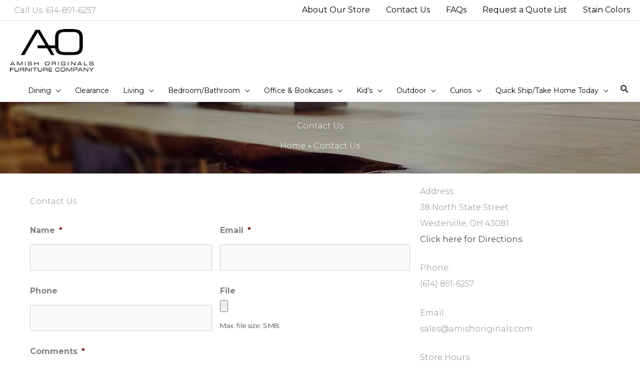

--- FILE ---
content_type: text/html; charset=utf-8
request_url: https://www.google.com/recaptcha/api2/anchor?ar=1&k=6LeRc0obAAAAANgtCixiVs7zIsp-YWnX_8CSEtTx&co=aHR0cHM6Ly9hbWlzaG9yaWdpbmFscy5jb206NDQz&hl=en&v=N67nZn4AqZkNcbeMu4prBgzg&theme=light&size=normal&anchor-ms=20000&execute-ms=30000&cb=a06xl61qhwhn
body_size: 49338
content:
<!DOCTYPE HTML><html dir="ltr" lang="en"><head><meta http-equiv="Content-Type" content="text/html; charset=UTF-8">
<meta http-equiv="X-UA-Compatible" content="IE=edge">
<title>reCAPTCHA</title>
<style type="text/css">
/* cyrillic-ext */
@font-face {
  font-family: 'Roboto';
  font-style: normal;
  font-weight: 400;
  font-stretch: 100%;
  src: url(//fonts.gstatic.com/s/roboto/v48/KFO7CnqEu92Fr1ME7kSn66aGLdTylUAMa3GUBHMdazTgWw.woff2) format('woff2');
  unicode-range: U+0460-052F, U+1C80-1C8A, U+20B4, U+2DE0-2DFF, U+A640-A69F, U+FE2E-FE2F;
}
/* cyrillic */
@font-face {
  font-family: 'Roboto';
  font-style: normal;
  font-weight: 400;
  font-stretch: 100%;
  src: url(//fonts.gstatic.com/s/roboto/v48/KFO7CnqEu92Fr1ME7kSn66aGLdTylUAMa3iUBHMdazTgWw.woff2) format('woff2');
  unicode-range: U+0301, U+0400-045F, U+0490-0491, U+04B0-04B1, U+2116;
}
/* greek-ext */
@font-face {
  font-family: 'Roboto';
  font-style: normal;
  font-weight: 400;
  font-stretch: 100%;
  src: url(//fonts.gstatic.com/s/roboto/v48/KFO7CnqEu92Fr1ME7kSn66aGLdTylUAMa3CUBHMdazTgWw.woff2) format('woff2');
  unicode-range: U+1F00-1FFF;
}
/* greek */
@font-face {
  font-family: 'Roboto';
  font-style: normal;
  font-weight: 400;
  font-stretch: 100%;
  src: url(//fonts.gstatic.com/s/roboto/v48/KFO7CnqEu92Fr1ME7kSn66aGLdTylUAMa3-UBHMdazTgWw.woff2) format('woff2');
  unicode-range: U+0370-0377, U+037A-037F, U+0384-038A, U+038C, U+038E-03A1, U+03A3-03FF;
}
/* math */
@font-face {
  font-family: 'Roboto';
  font-style: normal;
  font-weight: 400;
  font-stretch: 100%;
  src: url(//fonts.gstatic.com/s/roboto/v48/KFO7CnqEu92Fr1ME7kSn66aGLdTylUAMawCUBHMdazTgWw.woff2) format('woff2');
  unicode-range: U+0302-0303, U+0305, U+0307-0308, U+0310, U+0312, U+0315, U+031A, U+0326-0327, U+032C, U+032F-0330, U+0332-0333, U+0338, U+033A, U+0346, U+034D, U+0391-03A1, U+03A3-03A9, U+03B1-03C9, U+03D1, U+03D5-03D6, U+03F0-03F1, U+03F4-03F5, U+2016-2017, U+2034-2038, U+203C, U+2040, U+2043, U+2047, U+2050, U+2057, U+205F, U+2070-2071, U+2074-208E, U+2090-209C, U+20D0-20DC, U+20E1, U+20E5-20EF, U+2100-2112, U+2114-2115, U+2117-2121, U+2123-214F, U+2190, U+2192, U+2194-21AE, U+21B0-21E5, U+21F1-21F2, U+21F4-2211, U+2213-2214, U+2216-22FF, U+2308-230B, U+2310, U+2319, U+231C-2321, U+2336-237A, U+237C, U+2395, U+239B-23B7, U+23D0, U+23DC-23E1, U+2474-2475, U+25AF, U+25B3, U+25B7, U+25BD, U+25C1, U+25CA, U+25CC, U+25FB, U+266D-266F, U+27C0-27FF, U+2900-2AFF, U+2B0E-2B11, U+2B30-2B4C, U+2BFE, U+3030, U+FF5B, U+FF5D, U+1D400-1D7FF, U+1EE00-1EEFF;
}
/* symbols */
@font-face {
  font-family: 'Roboto';
  font-style: normal;
  font-weight: 400;
  font-stretch: 100%;
  src: url(//fonts.gstatic.com/s/roboto/v48/KFO7CnqEu92Fr1ME7kSn66aGLdTylUAMaxKUBHMdazTgWw.woff2) format('woff2');
  unicode-range: U+0001-000C, U+000E-001F, U+007F-009F, U+20DD-20E0, U+20E2-20E4, U+2150-218F, U+2190, U+2192, U+2194-2199, U+21AF, U+21E6-21F0, U+21F3, U+2218-2219, U+2299, U+22C4-22C6, U+2300-243F, U+2440-244A, U+2460-24FF, U+25A0-27BF, U+2800-28FF, U+2921-2922, U+2981, U+29BF, U+29EB, U+2B00-2BFF, U+4DC0-4DFF, U+FFF9-FFFB, U+10140-1018E, U+10190-1019C, U+101A0, U+101D0-101FD, U+102E0-102FB, U+10E60-10E7E, U+1D2C0-1D2D3, U+1D2E0-1D37F, U+1F000-1F0FF, U+1F100-1F1AD, U+1F1E6-1F1FF, U+1F30D-1F30F, U+1F315, U+1F31C, U+1F31E, U+1F320-1F32C, U+1F336, U+1F378, U+1F37D, U+1F382, U+1F393-1F39F, U+1F3A7-1F3A8, U+1F3AC-1F3AF, U+1F3C2, U+1F3C4-1F3C6, U+1F3CA-1F3CE, U+1F3D4-1F3E0, U+1F3ED, U+1F3F1-1F3F3, U+1F3F5-1F3F7, U+1F408, U+1F415, U+1F41F, U+1F426, U+1F43F, U+1F441-1F442, U+1F444, U+1F446-1F449, U+1F44C-1F44E, U+1F453, U+1F46A, U+1F47D, U+1F4A3, U+1F4B0, U+1F4B3, U+1F4B9, U+1F4BB, U+1F4BF, U+1F4C8-1F4CB, U+1F4D6, U+1F4DA, U+1F4DF, U+1F4E3-1F4E6, U+1F4EA-1F4ED, U+1F4F7, U+1F4F9-1F4FB, U+1F4FD-1F4FE, U+1F503, U+1F507-1F50B, U+1F50D, U+1F512-1F513, U+1F53E-1F54A, U+1F54F-1F5FA, U+1F610, U+1F650-1F67F, U+1F687, U+1F68D, U+1F691, U+1F694, U+1F698, U+1F6AD, U+1F6B2, U+1F6B9-1F6BA, U+1F6BC, U+1F6C6-1F6CF, U+1F6D3-1F6D7, U+1F6E0-1F6EA, U+1F6F0-1F6F3, U+1F6F7-1F6FC, U+1F700-1F7FF, U+1F800-1F80B, U+1F810-1F847, U+1F850-1F859, U+1F860-1F887, U+1F890-1F8AD, U+1F8B0-1F8BB, U+1F8C0-1F8C1, U+1F900-1F90B, U+1F93B, U+1F946, U+1F984, U+1F996, U+1F9E9, U+1FA00-1FA6F, U+1FA70-1FA7C, U+1FA80-1FA89, U+1FA8F-1FAC6, U+1FACE-1FADC, U+1FADF-1FAE9, U+1FAF0-1FAF8, U+1FB00-1FBFF;
}
/* vietnamese */
@font-face {
  font-family: 'Roboto';
  font-style: normal;
  font-weight: 400;
  font-stretch: 100%;
  src: url(//fonts.gstatic.com/s/roboto/v48/KFO7CnqEu92Fr1ME7kSn66aGLdTylUAMa3OUBHMdazTgWw.woff2) format('woff2');
  unicode-range: U+0102-0103, U+0110-0111, U+0128-0129, U+0168-0169, U+01A0-01A1, U+01AF-01B0, U+0300-0301, U+0303-0304, U+0308-0309, U+0323, U+0329, U+1EA0-1EF9, U+20AB;
}
/* latin-ext */
@font-face {
  font-family: 'Roboto';
  font-style: normal;
  font-weight: 400;
  font-stretch: 100%;
  src: url(//fonts.gstatic.com/s/roboto/v48/KFO7CnqEu92Fr1ME7kSn66aGLdTylUAMa3KUBHMdazTgWw.woff2) format('woff2');
  unicode-range: U+0100-02BA, U+02BD-02C5, U+02C7-02CC, U+02CE-02D7, U+02DD-02FF, U+0304, U+0308, U+0329, U+1D00-1DBF, U+1E00-1E9F, U+1EF2-1EFF, U+2020, U+20A0-20AB, U+20AD-20C0, U+2113, U+2C60-2C7F, U+A720-A7FF;
}
/* latin */
@font-face {
  font-family: 'Roboto';
  font-style: normal;
  font-weight: 400;
  font-stretch: 100%;
  src: url(//fonts.gstatic.com/s/roboto/v48/KFO7CnqEu92Fr1ME7kSn66aGLdTylUAMa3yUBHMdazQ.woff2) format('woff2');
  unicode-range: U+0000-00FF, U+0131, U+0152-0153, U+02BB-02BC, U+02C6, U+02DA, U+02DC, U+0304, U+0308, U+0329, U+2000-206F, U+20AC, U+2122, U+2191, U+2193, U+2212, U+2215, U+FEFF, U+FFFD;
}
/* cyrillic-ext */
@font-face {
  font-family: 'Roboto';
  font-style: normal;
  font-weight: 500;
  font-stretch: 100%;
  src: url(//fonts.gstatic.com/s/roboto/v48/KFO7CnqEu92Fr1ME7kSn66aGLdTylUAMa3GUBHMdazTgWw.woff2) format('woff2');
  unicode-range: U+0460-052F, U+1C80-1C8A, U+20B4, U+2DE0-2DFF, U+A640-A69F, U+FE2E-FE2F;
}
/* cyrillic */
@font-face {
  font-family: 'Roboto';
  font-style: normal;
  font-weight: 500;
  font-stretch: 100%;
  src: url(//fonts.gstatic.com/s/roboto/v48/KFO7CnqEu92Fr1ME7kSn66aGLdTylUAMa3iUBHMdazTgWw.woff2) format('woff2');
  unicode-range: U+0301, U+0400-045F, U+0490-0491, U+04B0-04B1, U+2116;
}
/* greek-ext */
@font-face {
  font-family: 'Roboto';
  font-style: normal;
  font-weight: 500;
  font-stretch: 100%;
  src: url(//fonts.gstatic.com/s/roboto/v48/KFO7CnqEu92Fr1ME7kSn66aGLdTylUAMa3CUBHMdazTgWw.woff2) format('woff2');
  unicode-range: U+1F00-1FFF;
}
/* greek */
@font-face {
  font-family: 'Roboto';
  font-style: normal;
  font-weight: 500;
  font-stretch: 100%;
  src: url(//fonts.gstatic.com/s/roboto/v48/KFO7CnqEu92Fr1ME7kSn66aGLdTylUAMa3-UBHMdazTgWw.woff2) format('woff2');
  unicode-range: U+0370-0377, U+037A-037F, U+0384-038A, U+038C, U+038E-03A1, U+03A3-03FF;
}
/* math */
@font-face {
  font-family: 'Roboto';
  font-style: normal;
  font-weight: 500;
  font-stretch: 100%;
  src: url(//fonts.gstatic.com/s/roboto/v48/KFO7CnqEu92Fr1ME7kSn66aGLdTylUAMawCUBHMdazTgWw.woff2) format('woff2');
  unicode-range: U+0302-0303, U+0305, U+0307-0308, U+0310, U+0312, U+0315, U+031A, U+0326-0327, U+032C, U+032F-0330, U+0332-0333, U+0338, U+033A, U+0346, U+034D, U+0391-03A1, U+03A3-03A9, U+03B1-03C9, U+03D1, U+03D5-03D6, U+03F0-03F1, U+03F4-03F5, U+2016-2017, U+2034-2038, U+203C, U+2040, U+2043, U+2047, U+2050, U+2057, U+205F, U+2070-2071, U+2074-208E, U+2090-209C, U+20D0-20DC, U+20E1, U+20E5-20EF, U+2100-2112, U+2114-2115, U+2117-2121, U+2123-214F, U+2190, U+2192, U+2194-21AE, U+21B0-21E5, U+21F1-21F2, U+21F4-2211, U+2213-2214, U+2216-22FF, U+2308-230B, U+2310, U+2319, U+231C-2321, U+2336-237A, U+237C, U+2395, U+239B-23B7, U+23D0, U+23DC-23E1, U+2474-2475, U+25AF, U+25B3, U+25B7, U+25BD, U+25C1, U+25CA, U+25CC, U+25FB, U+266D-266F, U+27C0-27FF, U+2900-2AFF, U+2B0E-2B11, U+2B30-2B4C, U+2BFE, U+3030, U+FF5B, U+FF5D, U+1D400-1D7FF, U+1EE00-1EEFF;
}
/* symbols */
@font-face {
  font-family: 'Roboto';
  font-style: normal;
  font-weight: 500;
  font-stretch: 100%;
  src: url(//fonts.gstatic.com/s/roboto/v48/KFO7CnqEu92Fr1ME7kSn66aGLdTylUAMaxKUBHMdazTgWw.woff2) format('woff2');
  unicode-range: U+0001-000C, U+000E-001F, U+007F-009F, U+20DD-20E0, U+20E2-20E4, U+2150-218F, U+2190, U+2192, U+2194-2199, U+21AF, U+21E6-21F0, U+21F3, U+2218-2219, U+2299, U+22C4-22C6, U+2300-243F, U+2440-244A, U+2460-24FF, U+25A0-27BF, U+2800-28FF, U+2921-2922, U+2981, U+29BF, U+29EB, U+2B00-2BFF, U+4DC0-4DFF, U+FFF9-FFFB, U+10140-1018E, U+10190-1019C, U+101A0, U+101D0-101FD, U+102E0-102FB, U+10E60-10E7E, U+1D2C0-1D2D3, U+1D2E0-1D37F, U+1F000-1F0FF, U+1F100-1F1AD, U+1F1E6-1F1FF, U+1F30D-1F30F, U+1F315, U+1F31C, U+1F31E, U+1F320-1F32C, U+1F336, U+1F378, U+1F37D, U+1F382, U+1F393-1F39F, U+1F3A7-1F3A8, U+1F3AC-1F3AF, U+1F3C2, U+1F3C4-1F3C6, U+1F3CA-1F3CE, U+1F3D4-1F3E0, U+1F3ED, U+1F3F1-1F3F3, U+1F3F5-1F3F7, U+1F408, U+1F415, U+1F41F, U+1F426, U+1F43F, U+1F441-1F442, U+1F444, U+1F446-1F449, U+1F44C-1F44E, U+1F453, U+1F46A, U+1F47D, U+1F4A3, U+1F4B0, U+1F4B3, U+1F4B9, U+1F4BB, U+1F4BF, U+1F4C8-1F4CB, U+1F4D6, U+1F4DA, U+1F4DF, U+1F4E3-1F4E6, U+1F4EA-1F4ED, U+1F4F7, U+1F4F9-1F4FB, U+1F4FD-1F4FE, U+1F503, U+1F507-1F50B, U+1F50D, U+1F512-1F513, U+1F53E-1F54A, U+1F54F-1F5FA, U+1F610, U+1F650-1F67F, U+1F687, U+1F68D, U+1F691, U+1F694, U+1F698, U+1F6AD, U+1F6B2, U+1F6B9-1F6BA, U+1F6BC, U+1F6C6-1F6CF, U+1F6D3-1F6D7, U+1F6E0-1F6EA, U+1F6F0-1F6F3, U+1F6F7-1F6FC, U+1F700-1F7FF, U+1F800-1F80B, U+1F810-1F847, U+1F850-1F859, U+1F860-1F887, U+1F890-1F8AD, U+1F8B0-1F8BB, U+1F8C0-1F8C1, U+1F900-1F90B, U+1F93B, U+1F946, U+1F984, U+1F996, U+1F9E9, U+1FA00-1FA6F, U+1FA70-1FA7C, U+1FA80-1FA89, U+1FA8F-1FAC6, U+1FACE-1FADC, U+1FADF-1FAE9, U+1FAF0-1FAF8, U+1FB00-1FBFF;
}
/* vietnamese */
@font-face {
  font-family: 'Roboto';
  font-style: normal;
  font-weight: 500;
  font-stretch: 100%;
  src: url(//fonts.gstatic.com/s/roboto/v48/KFO7CnqEu92Fr1ME7kSn66aGLdTylUAMa3OUBHMdazTgWw.woff2) format('woff2');
  unicode-range: U+0102-0103, U+0110-0111, U+0128-0129, U+0168-0169, U+01A0-01A1, U+01AF-01B0, U+0300-0301, U+0303-0304, U+0308-0309, U+0323, U+0329, U+1EA0-1EF9, U+20AB;
}
/* latin-ext */
@font-face {
  font-family: 'Roboto';
  font-style: normal;
  font-weight: 500;
  font-stretch: 100%;
  src: url(//fonts.gstatic.com/s/roboto/v48/KFO7CnqEu92Fr1ME7kSn66aGLdTylUAMa3KUBHMdazTgWw.woff2) format('woff2');
  unicode-range: U+0100-02BA, U+02BD-02C5, U+02C7-02CC, U+02CE-02D7, U+02DD-02FF, U+0304, U+0308, U+0329, U+1D00-1DBF, U+1E00-1E9F, U+1EF2-1EFF, U+2020, U+20A0-20AB, U+20AD-20C0, U+2113, U+2C60-2C7F, U+A720-A7FF;
}
/* latin */
@font-face {
  font-family: 'Roboto';
  font-style: normal;
  font-weight: 500;
  font-stretch: 100%;
  src: url(//fonts.gstatic.com/s/roboto/v48/KFO7CnqEu92Fr1ME7kSn66aGLdTylUAMa3yUBHMdazQ.woff2) format('woff2');
  unicode-range: U+0000-00FF, U+0131, U+0152-0153, U+02BB-02BC, U+02C6, U+02DA, U+02DC, U+0304, U+0308, U+0329, U+2000-206F, U+20AC, U+2122, U+2191, U+2193, U+2212, U+2215, U+FEFF, U+FFFD;
}
/* cyrillic-ext */
@font-face {
  font-family: 'Roboto';
  font-style: normal;
  font-weight: 900;
  font-stretch: 100%;
  src: url(//fonts.gstatic.com/s/roboto/v48/KFO7CnqEu92Fr1ME7kSn66aGLdTylUAMa3GUBHMdazTgWw.woff2) format('woff2');
  unicode-range: U+0460-052F, U+1C80-1C8A, U+20B4, U+2DE0-2DFF, U+A640-A69F, U+FE2E-FE2F;
}
/* cyrillic */
@font-face {
  font-family: 'Roboto';
  font-style: normal;
  font-weight: 900;
  font-stretch: 100%;
  src: url(//fonts.gstatic.com/s/roboto/v48/KFO7CnqEu92Fr1ME7kSn66aGLdTylUAMa3iUBHMdazTgWw.woff2) format('woff2');
  unicode-range: U+0301, U+0400-045F, U+0490-0491, U+04B0-04B1, U+2116;
}
/* greek-ext */
@font-face {
  font-family: 'Roboto';
  font-style: normal;
  font-weight: 900;
  font-stretch: 100%;
  src: url(//fonts.gstatic.com/s/roboto/v48/KFO7CnqEu92Fr1ME7kSn66aGLdTylUAMa3CUBHMdazTgWw.woff2) format('woff2');
  unicode-range: U+1F00-1FFF;
}
/* greek */
@font-face {
  font-family: 'Roboto';
  font-style: normal;
  font-weight: 900;
  font-stretch: 100%;
  src: url(//fonts.gstatic.com/s/roboto/v48/KFO7CnqEu92Fr1ME7kSn66aGLdTylUAMa3-UBHMdazTgWw.woff2) format('woff2');
  unicode-range: U+0370-0377, U+037A-037F, U+0384-038A, U+038C, U+038E-03A1, U+03A3-03FF;
}
/* math */
@font-face {
  font-family: 'Roboto';
  font-style: normal;
  font-weight: 900;
  font-stretch: 100%;
  src: url(//fonts.gstatic.com/s/roboto/v48/KFO7CnqEu92Fr1ME7kSn66aGLdTylUAMawCUBHMdazTgWw.woff2) format('woff2');
  unicode-range: U+0302-0303, U+0305, U+0307-0308, U+0310, U+0312, U+0315, U+031A, U+0326-0327, U+032C, U+032F-0330, U+0332-0333, U+0338, U+033A, U+0346, U+034D, U+0391-03A1, U+03A3-03A9, U+03B1-03C9, U+03D1, U+03D5-03D6, U+03F0-03F1, U+03F4-03F5, U+2016-2017, U+2034-2038, U+203C, U+2040, U+2043, U+2047, U+2050, U+2057, U+205F, U+2070-2071, U+2074-208E, U+2090-209C, U+20D0-20DC, U+20E1, U+20E5-20EF, U+2100-2112, U+2114-2115, U+2117-2121, U+2123-214F, U+2190, U+2192, U+2194-21AE, U+21B0-21E5, U+21F1-21F2, U+21F4-2211, U+2213-2214, U+2216-22FF, U+2308-230B, U+2310, U+2319, U+231C-2321, U+2336-237A, U+237C, U+2395, U+239B-23B7, U+23D0, U+23DC-23E1, U+2474-2475, U+25AF, U+25B3, U+25B7, U+25BD, U+25C1, U+25CA, U+25CC, U+25FB, U+266D-266F, U+27C0-27FF, U+2900-2AFF, U+2B0E-2B11, U+2B30-2B4C, U+2BFE, U+3030, U+FF5B, U+FF5D, U+1D400-1D7FF, U+1EE00-1EEFF;
}
/* symbols */
@font-face {
  font-family: 'Roboto';
  font-style: normal;
  font-weight: 900;
  font-stretch: 100%;
  src: url(//fonts.gstatic.com/s/roboto/v48/KFO7CnqEu92Fr1ME7kSn66aGLdTylUAMaxKUBHMdazTgWw.woff2) format('woff2');
  unicode-range: U+0001-000C, U+000E-001F, U+007F-009F, U+20DD-20E0, U+20E2-20E4, U+2150-218F, U+2190, U+2192, U+2194-2199, U+21AF, U+21E6-21F0, U+21F3, U+2218-2219, U+2299, U+22C4-22C6, U+2300-243F, U+2440-244A, U+2460-24FF, U+25A0-27BF, U+2800-28FF, U+2921-2922, U+2981, U+29BF, U+29EB, U+2B00-2BFF, U+4DC0-4DFF, U+FFF9-FFFB, U+10140-1018E, U+10190-1019C, U+101A0, U+101D0-101FD, U+102E0-102FB, U+10E60-10E7E, U+1D2C0-1D2D3, U+1D2E0-1D37F, U+1F000-1F0FF, U+1F100-1F1AD, U+1F1E6-1F1FF, U+1F30D-1F30F, U+1F315, U+1F31C, U+1F31E, U+1F320-1F32C, U+1F336, U+1F378, U+1F37D, U+1F382, U+1F393-1F39F, U+1F3A7-1F3A8, U+1F3AC-1F3AF, U+1F3C2, U+1F3C4-1F3C6, U+1F3CA-1F3CE, U+1F3D4-1F3E0, U+1F3ED, U+1F3F1-1F3F3, U+1F3F5-1F3F7, U+1F408, U+1F415, U+1F41F, U+1F426, U+1F43F, U+1F441-1F442, U+1F444, U+1F446-1F449, U+1F44C-1F44E, U+1F453, U+1F46A, U+1F47D, U+1F4A3, U+1F4B0, U+1F4B3, U+1F4B9, U+1F4BB, U+1F4BF, U+1F4C8-1F4CB, U+1F4D6, U+1F4DA, U+1F4DF, U+1F4E3-1F4E6, U+1F4EA-1F4ED, U+1F4F7, U+1F4F9-1F4FB, U+1F4FD-1F4FE, U+1F503, U+1F507-1F50B, U+1F50D, U+1F512-1F513, U+1F53E-1F54A, U+1F54F-1F5FA, U+1F610, U+1F650-1F67F, U+1F687, U+1F68D, U+1F691, U+1F694, U+1F698, U+1F6AD, U+1F6B2, U+1F6B9-1F6BA, U+1F6BC, U+1F6C6-1F6CF, U+1F6D3-1F6D7, U+1F6E0-1F6EA, U+1F6F0-1F6F3, U+1F6F7-1F6FC, U+1F700-1F7FF, U+1F800-1F80B, U+1F810-1F847, U+1F850-1F859, U+1F860-1F887, U+1F890-1F8AD, U+1F8B0-1F8BB, U+1F8C0-1F8C1, U+1F900-1F90B, U+1F93B, U+1F946, U+1F984, U+1F996, U+1F9E9, U+1FA00-1FA6F, U+1FA70-1FA7C, U+1FA80-1FA89, U+1FA8F-1FAC6, U+1FACE-1FADC, U+1FADF-1FAE9, U+1FAF0-1FAF8, U+1FB00-1FBFF;
}
/* vietnamese */
@font-face {
  font-family: 'Roboto';
  font-style: normal;
  font-weight: 900;
  font-stretch: 100%;
  src: url(//fonts.gstatic.com/s/roboto/v48/KFO7CnqEu92Fr1ME7kSn66aGLdTylUAMa3OUBHMdazTgWw.woff2) format('woff2');
  unicode-range: U+0102-0103, U+0110-0111, U+0128-0129, U+0168-0169, U+01A0-01A1, U+01AF-01B0, U+0300-0301, U+0303-0304, U+0308-0309, U+0323, U+0329, U+1EA0-1EF9, U+20AB;
}
/* latin-ext */
@font-face {
  font-family: 'Roboto';
  font-style: normal;
  font-weight: 900;
  font-stretch: 100%;
  src: url(//fonts.gstatic.com/s/roboto/v48/KFO7CnqEu92Fr1ME7kSn66aGLdTylUAMa3KUBHMdazTgWw.woff2) format('woff2');
  unicode-range: U+0100-02BA, U+02BD-02C5, U+02C7-02CC, U+02CE-02D7, U+02DD-02FF, U+0304, U+0308, U+0329, U+1D00-1DBF, U+1E00-1E9F, U+1EF2-1EFF, U+2020, U+20A0-20AB, U+20AD-20C0, U+2113, U+2C60-2C7F, U+A720-A7FF;
}
/* latin */
@font-face {
  font-family: 'Roboto';
  font-style: normal;
  font-weight: 900;
  font-stretch: 100%;
  src: url(//fonts.gstatic.com/s/roboto/v48/KFO7CnqEu92Fr1ME7kSn66aGLdTylUAMa3yUBHMdazQ.woff2) format('woff2');
  unicode-range: U+0000-00FF, U+0131, U+0152-0153, U+02BB-02BC, U+02C6, U+02DA, U+02DC, U+0304, U+0308, U+0329, U+2000-206F, U+20AC, U+2122, U+2191, U+2193, U+2212, U+2215, U+FEFF, U+FFFD;
}

</style>
<link rel="stylesheet" type="text/css" href="https://www.gstatic.com/recaptcha/releases/N67nZn4AqZkNcbeMu4prBgzg/styles__ltr.css">
<script nonce="FdBELtXmihNoBd2RsVbZBg" type="text/javascript">window['__recaptcha_api'] = 'https://www.google.com/recaptcha/api2/';</script>
<script type="text/javascript" src="https://www.gstatic.com/recaptcha/releases/N67nZn4AqZkNcbeMu4prBgzg/recaptcha__en.js" nonce="FdBELtXmihNoBd2RsVbZBg">
      
    </script></head>
<body><div id="rc-anchor-alert" class="rc-anchor-alert"></div>
<input type="hidden" id="recaptcha-token" value="[base64]">
<script type="text/javascript" nonce="FdBELtXmihNoBd2RsVbZBg">
      recaptcha.anchor.Main.init("[\x22ainput\x22,[\x22bgdata\x22,\x22\x22,\[base64]/[base64]/[base64]/[base64]/[base64]/[base64]/KGcoTywyNTMsTy5PKSxVRyhPLEMpKTpnKE8sMjUzLEMpLE8pKSxsKSksTykpfSxieT1mdW5jdGlvbihDLE8sdSxsKXtmb3IobD0odT1SKEMpLDApO08+MDtPLS0pbD1sPDw4fFooQyk7ZyhDLHUsbCl9LFVHPWZ1bmN0aW9uKEMsTyl7Qy5pLmxlbmd0aD4xMDQ/[base64]/[base64]/[base64]/[base64]/[base64]/[base64]/[base64]\\u003d\x22,\[base64]\\u003d\\u003d\x22,\x22MnDCnMKbw4Fqwq5pw5DCmMKGKldLJsOYIcKpDXvDlj3DicK0woguwpFrwq3Cu1QqZV/CscKkwoPDgsKgw6vCjQ4sFHsAw5Unw53Cl11/KFfCsXfDhMOMw5rDnjvCtMO2B1nCqMK9Sy/Do8Onw4c0aMOPw77CvHfDocOxAcKeZMOZwqTDtVfCncK3UMONw7zDpTNPw4BvSMOEwpvDvH4/[base64]/XFLDh8OnZWV+wpJIwoEeBcKDw7bDpMO/GcOPw64SRsO4wojCvWrDuwB/NXBsN8O8w4oFw4J5R3kOw7PDr3PCjsO2EsORRzPCrcKCw48Ow7MBZsOAHEjDlVLCicO4wpFceMK3ZXcAw5/[base64]/Zk41MW3DjsKaC8KSwr7CgWbDncKEwprCh8KnwrjDtAE6LhnCqBbCsksGGgR+wpYzWMKnF0law7/CtgnDpHPCr8KnCMK7wqwgUcO4wp3CoGjDnzoew7jCgMKVZn0pwoLCsktKecK0BknDq8OnM8OFwpUZwoc0woQHw47DogbCncK1w5QMw47CgcKKw6NKdQ/CiDjCrcONw6VVw7nCqF3ChcOVwqjCgTxVb8KSwpR3w4wUw65kR13DpXt4SSXCusOgwo/[base64]/[base64]/ClkfDocKrw7MVCUBXwpoUw4p1wrgaOEwGwq3CucKqOcOyw47CjWUfwpMzdCVqwpjDicK+w41Ww4rDhCk/w7vDulNVZ8OzYMOswqTCqmFKwofDkjYVEUXCoSAlw6Y3w5DCuzlTwr4uOiPCkcK5wpjCm1PDjMKFwpY6SMK3KsOuNDYlwrjCug/Cu8K9DhtYZmxpQjLDnjYATw8Dw4UCR0NMf8KKw64wwozCg8O3w4fDr8OMHwwZwo/[base64]/[base64]/[base64]/DgcKSw7cEw5zDuwbDpn9oVcKTw5rCqX8aEsOjK2bCm8KrwqMjw4/Chl9SwonCi8OQw7LDvsODEMKqwojCgnkqEMOcwrlBwrYlwp5PJUkaHWwlEsKFwoPCr8KIO8O3wqHCl3dbw6nClX4FwpB1w4cxw6YjYsO5E8OWwqtJT8KAwqZDQ2ZKw78jBgEWw7A9DcOIwo/DpSjDkMKwwo3CsxnCiALCosK5Y8KWOsKAwrwSwpQIH8KWwpopRcKWwr91w5rDtATCoFd/SkbDr30nW8KkwoLDicK7eGbCr1tcwrc8w4ppwpHCkhcQb3LDvcOtwpcNwqTDn8Kow5hhRnBKwqbDgsOFwqjDn8Kbw7sRZ8Kvw7HDicK0CcOVJcOOTz1zIsOjw6DDkVpdwr/CpQUqw5EYwpHDtClMN8KfOcKUXcOqf8OWw5g1KcO3LBTDm8OSHsKWw5E/UE3CiMKAw7zDrgXDiHAWVkt8P18IwpDDvWLDnQzDqsORBEbDjT/DkUnChR3CjcKtwqIRw4lGa14mw7TCk00PwpnDrcOVwrzChlp1w63CqmkUZgVJw4pSGsKKwqvClDbDnB7DgcK+w68QwqszUMOBw5PDqxFvw4QEF3lBw450LyBhFX9awqROdMK6EMKLKUoNeMKPdTXCrFXCpQHDv8KBwqPCjsKxwoRtw4FvYMO1X8O5ICo7wrpRwqVIcg/DrMO+CVt8wpbDtjnCsSbDk0jCsxfDosOcw4Bowo9Yw79vZBPCgU7DvB/DsMOldQkZWMKwfSM5QGvCoGAsMXDChmJjBcO3wqU9Xz8ZYBvDkMK4RWRSwqPDlwjDvsOmw7INUUzCkcOYIC3DgjgfX8KJTXBpwp/[base64]/wrXDncOLWx7CrA/CosKVHMOWw6LCnnDCp8OFDsOBOsO8XFV6w6p8d8OPHcKMN8K9w5jCuyfDusKewpUHDcOWZlvDtHh9wqM/[base64]/Dg8ObCy7CijHDmMO2V8OFaUlsb8KNaDfCqsOKPsO6w58qPsOMcUzCumNqXMKgwqDCrWPCgMKBIBYoPQ/CiS1Zw78lXcKNwrXDtxVMw4Mpwr3Dl13ChFrCkR3DsMKCwpINIsO+LcKVw5hcwqTDuQ/DkMKaw6jDj8O/C8OGfsOqJ20xwqTCj2bCixHDjgFlw5NfwrvCosOlwq8BCcKxfsKIw4XCu8KnJcKfwqLCpgPCmwHCoT/[base64]/DlMOPwp99wr/CgcOywrPDpE3CkEzDgcK9fwzDsUbDsU9zwqLCvMOLw4ZrwrjCssKdSsKMwqfCicObwrd0UsOww5vDqSzDsH7DnR/DvAzDuMOqd8KZwr3DgsOCwpPCmsOmw4LDjUPCucOSBcO0bBjCn8OFEMKfwowqKVsQK8OBXcKoXBAHM23DpcKYwoHCjcOawpsIw6tGO27DulLDgWbDmMOYwqrDsFkfw5xXdTBow47Dgj7CrThwPivDgV93wojDvC/[base64]/CsVPCtMK7ScOySVvDrsO/Azw4TkIDUkoCwobCvjPDnwFFw5DDsSTCiX0hCMKmwr7Dsn/DsEIcw6vDu8OWFjXCmcOZIMObO2hnMB/CuD9+wo8pwpTDtwHDuQsDwp/DssOxRsOfDsOwwqnDk8K8w6J4H8OOLcKiKXPCrB/DsE0yAXvCoMOjwpgbUnNgw4XDpG0QV3zCnUk9L8KwfnVJw5rCoQPCkHcLw6R+wp9APQjCi8KVKHNTVwpfw73Dhx5wwpLDkMKJXinCgsK6w7DDk2/DskrCucKxwpfCvMK9w6wQScObwprCjEXCvAfCr3/[base64]/w5MBw7QTLnnCm8OxdcOSw5UhJsKvw6Rrbi/CuMOMf8Oid8Oicw7ChkzCgR/Dn0DCucKlN8KFJcOPSn3CozvDgCjDk8ObwpnCgMKbw6cCecOrw6hbHADDqk3CmCHDkV7DlSlpLlvClcKRw5TDp8Klw4LCnydWFXrCrFUgWcKuw77DtsKNw5zCoxzCjSABVmgXKXNFAlTDgH7CnMKHwpLCrcKHC8ORwobCucOaZHrDj23DlS/DjMOXPsOJwrfDpcK+wrDDvcKCHn9nwr5Lw5/DuXdkw73CkcKLw5Qfw59mw4DCr8KpXnrDqULDhsKEwrEKw4xLb8KJw5jDjFTCqMO3wqPDh8O2aQTDqMOxw7/DiS/[base64]/[base64]/Dty/DksOFw5IzIW1Rw5ZowqLChg3CsjLDoTk3eMO0H8ORw4dNAsKnwqFSS1TDiGJpwrXDizrDkHonURfDnsO7F8O+IMO7w6IQw58PRMOwMVxswoDDocKKw4zCrcKGPkknDsO/Q8KRw6fCjsOVJcKtJcKNwoxAZMOhYsOPfcOuP8OUH8OTwobCqgFZwr5xU8KJcXYiJsKiwoHDqSLClSonw5TCpXnCusKfw5vDlzPCkMOowoHDssKYRcOEGQbCvcONIcKROQdBVnwtVQnCrj9bw6LDpSrDknXCkcKyOcOhKBcnA2bCjMK/w51/[base64]/CpcKJw5rCgQjCpljDnDjCs3zChlgow5Y+wok1w6FowprDphUTw7Few4jCuMO+LMKOwosOT8Kww6LDv0vCmnx9dk9PC8O7fB3Dh8K/w6RDcRfCucKfK8KrAhBPwopCYUxhPhYmwophVU4mw4cyw7dUW8Odw7lxfMKSwpPCn1UrdcKmw7/Ck8OHccK0e8OESA3Dm8O5wpVxw59Vwp0iHsOuw649w5DCjcKgScK+Dx/DocOtwrTCmMOGZcKDXsKFw5YJwoEzdGoPw43Do8ORwpbCuifDpsOswqFLwoPDiTPCslxQfMOSw7DDmyFXDG3Cm28KGMKxEMO+B8KaJEvDugpIwrDCosO9Sk/CoWtqRsOEDMKiwowfYlbDuABqwq7CnDRAwrrDqxwFSMK8SsOiB1zCucOswq3DpiPDhi4mBMOrwoPDvsOwD2nCkcKRIcOGw5cgZFTCjF4Ew7XDgnYhw6dvwpN4wq/DqcK5wqfCqi8PwpXDuQMqGcKzDAEgMcOdIVZNwq01w4AWJT3DvWPCq8ODwoJ1wqjCicO7w7J0w5ctw6xGwrPCm8OsTsObRQVMHX/[base64]/G8K4EsKGYsKUAsKbEMKRPn5Ew7NowrrDlywPLRUAwpTCt8K1NhoZwpHDtnMkwqsawobCoGnDpzPCmSvDuMO2QMKfw7I7wpQ0wqdFOsOKworDp2MkUMO1SEjDtUfDjcO6Kz/DrwhPVB1QTcKRDAYFwpcxwr3DqXETw6bDv8KCwpnDlTdgAMKmworDhMKMw61YwqVbAUY2Sg7Ck1rDoC/DqSHCq8KkJsKzwojDoC3CoCQEw5I1C8K3NlPCrcKZw7LCjMK8cMKiWAJSwq59wqoIw4hFwr4DR8KnGSNhaClzTsKNMGLCoMONw7JPwo/CqVMgw7V1wqENw4QNCzdvZ2Mvd8KzTFLClirDvMOAfmp3wozDlsOgwpItwrfDiFQeTAs8w6bCkcKdNsOXMMKJwrR4TE/CvCXCmW9UwpN1N8OXw7TDm8K3EMKUGFHDosOWH8OrJ8KmG1fCqcOOw7bDuiPDq1A6wpEQfsOow508wrXCgMOhOhDCm8K+w4UBL0JJw644ORBNw4ZuVsO0wpPDvcOQflEpMjrDhsKcw63Dl2vCvsOqTsOyI2HDmsO9KwrDqhh/[base64]/Co35sw7TCixZdf8OHCg4CbFbCnRXCmjg6w7EKZQVewpp8E8KSczp8w6jDvivDp8Kqw4hpwojDjMOYwpfCmQAxHsKWwqfCqMKAQcKybSnCijHDtVLCp8OFWsKFwrhBwpvDlzcswptTwqrCp0oTw7/[base64]/[base64]/[base64]/Cs8O2woIhCcKkw5LDiXYBwrvDg8Ovw6jDtG0aT8KuwpINEy9oVsO+w7/DrMOVw69ET3Fuw5Mnw6PCpS3CuxhGU8Olw4fCkSjCvsOIfMOoOcKuwq1ywqhJJRM4w5jCuFfCusOwCsO1w5ojw4V3CcOcwpFTwrTDiXoCPgJTYWlZwpElfMK+w4JWw7TDocORwrAXw4bDm2LCo8KowrzDoT/DuxA7w4QKLUrDoV1bw5DDqVbCogrCuMOcw53CpsKRD8K/w7xFwoQ0SnVtREVEw45fw6XDv3HDtcOLwo7Ck8KAwpHDrcKzdXJ6PSYKMhxaNWPDncK8wroOw4RNIcKzYsKZw6PDrcOvR8OLwrHCimw/GsOGB17CjkMBw7vDiATCk01jTMKyw7kjw63ChmNtMVvDrsKNw5E9IMKBw7vCu8OlbcOgw74oQA/Cr2bDlBw8wpXCoQZTZcKCRSPDjQEYw593JcOgNsKyFsOSBUAkw60FwqtIwrY/w7RrwoLDlDMFKFM7O8O4w6lmOMKjwoXDkcOvScKIw6/DoGFfLsOtd8OkfELCjDlcwpsew6/Ct1kMaRcUwpHCnCEfw61tHcOcesOsNT5SOmFiw6fCvnZDw67CsFHCrzbDoMO3bCrCsxV2QMOHw6NNwo0aHMO3THsoEMKoZsK8w5IMw6QpG1dTfcOXwrjCr8O3GMOECAvDtcOgOcK4w4zCtcOGw7YZwoHCm8O4wq4RPCQ/w67DucObRy/DhcOmfsKwwqY6ZcK2SHdVPC3DicKGCMK+wpPCvsKJPU/[base64]/CphMDw6/[base64]/asK5wqjDqw4DWsKob8OYI8O7GcKhMwnDtMOSY2ttNwJowrZLGT9oJ8KJw5NseRBww7wYw7zCrgjDg2dtwq85Wg/Cr8K2wo8xKcO0wpYKwpHDrFHCmDl+LWnDlsK3FMKiBGrDqQDDmT4rw5HCgkpsGsKFwphiWS3DlsOqwoPDrsOOw7PCisO/W8OEIsKtb8OkZMOgwp92S8KuWhwHwonDnljDqsK5ZMOSw5AaQMOmXcOJw5BAw68UwoXCmsKZeADDvh7Cs08KwrTCuH7CnMOaMsOhwpsQMcK2Jg5Jw4MWXMOsNDo+YW1ewpXCk8Kbw7jDsXEsRMK/wo1DJ3rDqB8OBsOkfsKSwqJDwrhBw49AwpfDn8KuIMOBecKEwojDgmfDmGU5wrzCoMKzD8ObFMOIc8OjacOsDcKcWsO2CAN4ccOECARtFHMXwo1EMMOXw7XCmsO/woDCvHXDhy7DnsOjS8OCQS53w40SDCloI8KSw7kHO8OOw4jCvcOOG3UFf8K7wpnCvGxxwqnCuCHCmjZgw4ZxEnUww6zCqDd/ZDnCuwNtw63CsyTCplM2w59LPMOsw4HDgz/Dg8KDw4oTw67DsElKwq4XWcO3TsOXSMKYQ0PDpy1nJHUQJMOBLQg2w4zCk0bDvcKdw43DqMKpaBtww41gwrAEYWwywrDDmxDCj8O0OlDCqG7Cvk3DhsOALnkfSFQzwpfDgsKpDsKqw4bCtcOcCMKwOcOuVhrCrcOvAVjDucOsJwZjw51ASggUwrRAwpIiBcO/wos+w6LClcOOw4ceTRDCkE0wDGzDpwbCucOWw7zDtcO0AsOYwqfDpXpFw7N3ZcK/wpQtYWTDpcOAWMKZw60BwoBbQXkPOMOhw7TDk8OYdMOlFcOqw4LCqDYDw4DCmMOrGMK9KSbDn04qwpjDksKkwqDDlcKwwrxHV8O3wp8rMsK0T1VGwqHDtBsfSEMGHgDDh0bDnhVyWBPCq8Olw59CKsKyOjxzw5d2dsO4wrN2w7fCrQE/S8Ocwrd4dsK7wogJZ2Jjw6A2wroawqrDu8KWw4nDmV9Vw5VRw47Dtl4XUcO+wqpJcMKNZFbClDjDjm42dsOcc3jCilFaI8K3N8Kww7rCqhnDhXoMwrFOwrVOw6pmw73DrMOww4XDucKuPx/Duzp1VUhVVD4bwrtpwr8Dwq8Dw5tSDC3CuD7Cu8O3w5gNw4Ahw5LDmVpDw4PCjQjCmMK2w5TCsnzDnz/CkMKZIwNPD8OJw7R/w6vCi8O+w4luwrBww4lyXcOjwobCqMKrLVbDk8OhwpkMwpnDjms6wqnDmcKqGwcmRxnCvmFCYMOdU2XDvcKOw73Cvy7CncKLw7/[base64]/DlsKFwq4wBcOWOxVzwrIlw7/[base64]/CjcOjDcKDVQwlEsOhw6zCsybDoGc/woHChsOlwofCn8K4w57CnMK7w74mw5fDi8OGE8KcwprDoBF+w7d4DkrCjMOJw6vDjcOVKsO4T2jCq8O0fRPDm0TDhMKfw74zLsKfw4bDv0/CmcKDN1lcFcKxfsO3wqnDhsKIwoUVwqjDnEAGw57DisKiw65jO8ODDsKoM2rDiMOtEMKWw7whFUV6ScKHw79uwoRQPsOMMMKKw6fCsjHChcKQUMOgLE7CssOrb8KAbMOjw7tQwp/CrsODWBA+XsO8dgMpw4h9w5R5cgQ6fcObYxxGWMKgJQLDum/[base64]/DqcKmw53CqcK0wrR7w5nCpsOTCgDCpsOUbMKHw48nwocvw5nCihgIwrgcwrPDsjNuw7XDv8OqwpR8RCbDrWUBw5DCrHrDk3rCgcOOHsKFVcK5wrrCl8K/wqTCosKvGcKSwqHDl8KywrNow70FSSEma2ESBcOMQh3CuMK6fMO2w5p8Kg1uwpQKCsO6O8KuRMO3w70Ywrx/XMOOwqphIMKqw4M4w41JA8KqVMOGKsOsV0RzwqLCt1jCvsKCwqvDp8K/TMOvZmoSD31pM1xBwoZCB2PDoMKrw4gJMjM8w5oUIW7CrcOkw6/Cu0vDrsK9ZcOMHcOGwqscT8KXXy8yNVUJBhnDpybDqsKvcsKXw6PCnsKmcTPDvcKoXQLCrcKLNz99GcKYYMKiwrjCpBPCmMK7w5rDt8O5wrXDqnlELD8LwqcAUBzDucKdw444w6klw40awq/DiMKAKjl9wr5ww7fCs1/DhMOebsOyIsO8w6TDo8K8aFM/[base64]/DrcOFwrTDk0LCq1IMw5ZGMcOlAsKOwq7DukNvXMOOw6LCujpgw73CicOowoBCw6DCp8K/WR3CusOKd30Nw5LCucKaw5N7wrsjw5LDlTpGw57DhQYlwr/CjcKQE8OCwoYjZMOjwodGw64Zw6HDvMOEw4xyf8Otw73CtsKNw5xrwoTCksOiw4DCiCnCkiAoIxvDnk5+WzFXLsOAccKew5Mdwpx0w5/DphEiw40XwpfDoiLCs8KJw7zDlcOoF8Ktw4xSwq5EH01iW8Odw4wFw4bDgcOcwqjCrljDuMO9VBRWVsK9Dj5GRiBnTxXCr2dOwqbCuXlTX8KkGMKIw4vCgwzDoUkWwodof8ODVXFrwpZ8RnvDscKpw4o3wrlZfn/Cr3wQUcK0w4x+GsOpbBHDrsKEw5rCty/DhcObw4R3wr1RA8K7ScKQwpfDrMKJf0HCscKNwovDlMOpPh3DtgjDmzYCwqY/wqTDm8OcYVLCiSrCp8OddHbCmsOqw5dSdcOOwosSwp4WRTFlXcONM07CmsKiw4duw6/Du8KQwpYRXw7Dt0jDoA1aw55kwoswOlkHw7VcJGzDvQ9Rw7zCmcK9D0p8wok5w7pzwrrCrwbCmhXDlsOjw5HCicO7MiVmNsKCwq/DrXXDs2ohesOiGcOwwoo6HsOBw4TCs8Okwr7CrcOnTygDNBnDs0rCgcOvwoDCji04wpHCjsOmL2zChsKZecKtJ8KXwofDujTCqgk6aDLCimgAwrfCvitkP8KABMKnLl7DqEPDjUc/[base64]/[base64]/w5vCqldcCcOCf8KVwpEPwqg8wpA+wrnDlcKIwrbCshXDscOQXivDncOCSMK3RWvDgQE0wpkiA8KCw6zCuMOFw6xpwqVtwpQJbxvDhEXCuiMjw47Dp8OPR8OoPnltwos8wpfDssKUwrHChcK/w4HClsKxwpp8w409HS0owq4EUcOlw7DDsDZHOCgmVsOqw6vDpcOVI1DDlUzDqQo9GcKPw63DsMKnwpHCpVkTwofCsMOaesO5wq4CDQ3Cg8ODSSYDw7nDlg/ComFHwpg/WE1AT1fDpWPCh8KHKwDDnsOTwrE0Z8OawoLChMO/w4DCosOgwqnCl07CslzDpcOMaUDCjcOrWQHCuMO5worCsX/DpcKEHy/ClsKJfsOewqjCigrDoCpyw5khAUbCssOLEcKgXsKhT8KvDcKuwqMtSXvCjS/[base64]/DtcOjJcKGSMKBw6nCtcK+wo3Dn8ObMMO9wrUkwp1OXMOzw7XCocOQw5zDs8Knw7bCqg9nwqzCtCR+DCrDtynDvTtWwpfDj8OrHMOJwqfDpcK5w6w7Z1DCgz3Ct8Kewr3CgwhKwrURaMKyw7LClsKUwpnCvMOXI8OBWsK5w57DgsOKw5DChBzDtBkVw7nCoiXClnhEw5/CuzBewq3Di1hiwqjCq3rDvWnDgcKNAsO7FMKlTsKsw580wobDrXXCq8K3w5g/[base64]/DpcK3S2nDr8KNLcOEwpbDocOyBcOOMcOHAmPCtMKxKiBmw7slesKqYcOxwqLDumIVOXDDjA5hw6V3wo5DRgo7P8KwIsKBwpgsw6UgwpN8ScKJwrpBw75qEcKVE8OAwrYpw5PDp8O2NSQVAjnCqsKMwq/[base64]/CMO1w5RLRcOgAjXCi3/CmcKyw4zCr3hsOMOQwp0AT0AGZT7ClMKbQDDDncKTw50Jw6MJa1/DtjQhwqPDj8Kkw6DCncKNw4djB1kkfBsHfhbCo8KqVkJhw4vCmQPCnz08wqY4woQQw5nDlsOxwqI0w5XCmcKiwozDpgzDp2LDpCplw7lnIUPDosOOw5TCisKmw4HDgcORQMK4bcOww5XCvFrCvsKBwoYKwo7ClmBPw7/DicKlTQIRwrPChg3DuxjCvMO6wqDCo3sWwq9PwrDCssKJDcKsRcOtZFZ1LQ4JUsKhw488w7QNOVUKSsKSJiUNIzzDmjlmC8ORKREFW8KDB07CslrCrH89w61Bw5rCisOiw7Riw6XDrCYkOxx4wqLCo8Obw4TCnW7DpArDk8Oowq5lw6TCqwNIwr/CsQDDtcKUw7nDkkYEwrcow7hxw7XDnUXDlk3DkEPDiMKCGxLDj8KDwonDs1cDwo40ZcKHw4NRB8Kqe8OPwqfCsMOWKQvDtMK9w7N0w5xYw4vCpBxNXEPDl8OXwqjDhDVRFMOVwqPDgsOGRHXCosK0w59GXsKvw58RDsOqwoosYcOuTj/DosOvLMOHTgvDqTpDwo0Tb0HCisK8w5LDhsOZwr7Di8ORPW51wonCjMKHw5kUF3LDmMOxPW/Dn8OFFmzDgcOmwocSZsOnR8KywrsZVknDuMK7w4nDuA3CicOBw5LCikjCqcK1wqczDnwrOg0NwrXDs8K0fj7DnFIGD8OUwqxUw5sUwqRHB0fDhMOfGV/[base64]/DvzLDsMKEPsKhUsKyesK7WcOCw5xjw7hxw5wNw7ocw7VIRCfDq1TCr1Icw4Ybw7w+Mi/CpMKjwqLCoMOfJTDCugrDjsK9wobCpylTw63DjMK0KMKxZ8OQwq/DsFxCwpbDuSzDmcOKw57CscO0C8KaEhgww7jCtHNLwpo1wpBGE0p7amHDoMOowrZpYzRVw63ChF7DjiLDqT0iLGlbNAItwopuw4XCmsO8woXCncKTXMO/[base64]/DsMKeNB0kw4LDmzXCrMOewoHCuMOFb1jClMKIwqbDuyjCsQMEwrnDgsKlw7lhw4oQworDvcKTw6fCrATDksKpw4PCjGtrwo08w4x1w4TDscKkYcKew4syG8OcV8OoXRHCmsKywrENw6XCjTrChTdgXxnCl18pw4LDgA8ZZCnDmwTCu8OXYMK/[base64]/E8OFw4jDky4GbnIgwobDoMOfG8OEBFpiWcOhwofDhMK6w6xDw4vDssKgKDTDhnt2YCslUcOmw5NewrzDiFvDrMKKKcOfW8OoRE5awodGbCFKXll7wrcww6DDtsKaJcKIwqrDvkbClMOyGsOJwpF/w6kFw6kgVB9rei/Co2ozcsO3wpMWbhrDssOBRBlYw4N3bsOyMsOhNDUKw5RiJMKDw6LDhcK+cyDDkMOkIC1gwpJ1dn5WZsKew7HCoXR7b8OUw7bCqMOGwpXCpzLCo8Odw7PDssKIRcOMwpPDksOHFMKGw6jDnMOTw61BZcORwo5Kw5/DkQobw60ow4ZPwpd7YVbDriFTwqwbdsOgMcOxS8KIw6k5HMKgQcK3w6LCr8OEWcKhw5TCuTYVeiXCpFnDixzCkMK3wrR4wp4uwrUPHcKtwqxmw5RnSU/CrcOQw6LCq8OswrfCj8OZwqXDq0HCrcKMw5F4w4I2w6rDlnbCoR3CjDoSScODw4R1w4DDnhXDhULCuTw3CUXDi0jDj0oSwoIcYx3Dq8Kxw77Cr8OdwplsX8OTK8OrfMO/RcKTw5YwwoEZUsOMw7o8w5rDg38TOMKdW8OnG8KLAxzCtcOtJBHCrMKMwofCr0bClF4vQsO2wpfCmjg8KAxsw7rDq8OSwpkDw64cwrXChgc4w43Ck8OGwoMkIVrDgsKEIktVM3DDtsKfw5Mww5R2FsOUUmfCmRFmTcKnw5nDoWJTBW4Gw4DClRVHwqstwr/CkGjCnnF7OcKccnXCh8K3wpUfZzzDtBfDsilawqPCoMKPf8KTw6hBw4jCvMOyB0QmN8Odw4jCh8O6acO3TmXDkVciMsKzwp7Ci2FJw7RowoQmd27Dl8OEdBfDv1JSWsOWw6QqZkrCq3vDrcKVw77CmTnCnsKsw7RIwoHDoCpVCH45IVViw78Vw6nDgDzDiArCs2B/[base64]/wqLDkHDDsDzCqcK7w4kEBcOiFcKaw6nDucKcaFcEw4DDt8O5CQ5SWMOqag/DjBINw63DjVZbfcOhwo5LKhjDqFZPw5HDuMOlwpAPwrBHwrLDn8KuwrgOK2vCrTpOwp5pwprChMOFacOzw4jDlsK3FTxHw4YANMKRHDLDm0BzV33Dr8KnSGnDrsKjw7bDqBEDwrfCpcOMw6I7w73CmsOMw6rCl8KDOsK/JkRZFsOBwqUMGHnCvsO7wqTDr0TDo8Ocw53CqsKNUX9ZYBzCjyLCm8OHMwvDjRjDqyvDtMONw7tdwodqw4bCqcKowoTCosKFen7DmMOTw5UdLBMtwqIEMMKmFcKHCsObwq5MwoHChMOIw7heCMKXwpnDsn4Ewo3CkMKPUsKawrJobsOvVcOLCsOvbsOfwp/[base64]/Cs27DkjDDskvDtMOOUQYyw7nCrkLDoVw0YjDCr8O8RMOBwpzDrcKcFMKPwq7DrcKuw7wQV0E9YnIec18Yw7nDm8O3wpnDkkhxaSAWw5PCnjxoCcOTSGt/fsOWDH8XSADCqcOhwowPE1HDsDLChiDCsMObBsOewrwzJ8Odw4rDiXDCqj7CujnDg8KzDV42woZmwo7CoEnDlTwcwoV/Nzc7X8OJKMO2w5jCkcOdUWPCgcK4IMOVwr8Ia8KTw6l1w5jDqgYPZ8KNfBNiScO8wqp9w53DnRfCv2RwC37DoMOgwpUqwqnDmVLCh8Kkw6cPw6RNMh/CqyFvwpLCtcKGDMK0w5Rvw4hJecO5eVMtw4vCnQjDgcOyw6wQeRsDeVzCqljCswEfwq/Cnh7CisOEZGDCicKPSF3CjsKCFndIw6XDsMOewqzDvMOiM2wdDsKhw6JROQwjwqorEsKVaMKlw713dMOwdB44f8KnNMKOw77CpcOdw5tyc8KRPEjCv8O6IBPCicK9wqbCtErCo8O6CgxZEsOmwqbDqWoww6TCrcOOXcOWw5xbDsKkSG/[base64]/URDCpsKBAyjCmMK/R8O+w4rCkXbClMOqwoPDg3rCmlPClXvCsWowwrwIw4Y8bsO/wrYDXw9mw7zDpS/Dr8OuP8KzHinDmMKgw6vDp3Q7wqUBV8OYw58Ow5J5AMKqUMO4wrZdBlIFHsOxw71BU8K2w4rCv8KYKsKcB8KewpXCkDMzZDBVw6BbDQXDggjDuzBkwrzDiR9xYMKAwoPDiMOrw4Agw77DmU5CCsKNesK1wplnwq7Dl8OcwqbCtcKYw6HCtsKxbjXCrTNjbcK/[base64]/DhcOHw7jCvC1IL8OEwozDhsO1OFkNeVJ2wpcWYMOjwqTCqwVmwq9zeT8sw5dqw4PCjRsKTg12w68desOYK8ObwrTDqcKNwqR8wrjCvlPDnMOyw41HJ8KXwopcw59yAFFJw5sAS8KXOAHCqsOBCMO7IcKTHcOEZcODaijDvsK/CMOiwqQIIRw2wpPCh0bDvQbDpMOAATDDg2E0w70BOMKxwosIw7BIPcKqMcO8LhEYLCgZw4M3wpjCjB/DgVYaw6XCncOAXSoQbcOXwoLCp0okw4w5fsOZw5fCg8Kww5bCsF/DkHZLZFw5WcKUGcKnbcOWUcKqwqp4wrl1w7MJf8Onw6xWOsOmTmkWd8OJwpAsw5TCoAgYfwpkw6xVwo7ChDdewp/DmMOWYi4fRcKUMEzCjjzDsMKVWsOGEE7CrkHCpcKZeMKRw7hWw4DCgsKYLELCk8OTUnxNw6d3TB7Di0zCnibDglHCrGFTwrIEwo5bwpVlw44qwoPDo8OYZ8OjUMKiw5nDmsOXwo50OcOvTz/Cv8K6w7jCj8KMwq0YM0LCunjClcK8PDNew5HDncOWNxvCnH7Dghhow4TCiMOCZxxOZE0RwoAiw7rChDQGwr5+TMOVwqwWw74Xw5XCkS9Tw7pKwq3DgVVpR8KkH8OzNkrDqUp0esOgwpF5wrPCmBlCwp8FwrA0BcKuw49rw5TDjcKnwr9lSVrDpH/CkcOdUUzCvMKsFHDCq8KhwrleImICYB5Hw65PfsKWNDp+VHJEGMOfe8Oow7AhNH7Ds08Yw5Q6wrNcw6jClXzCv8O7bHY+BsOlGlpLZBHDl31WAcKRw4A/ZcKdTUfCsDEwCzPDpsOTw7fDqsKXw6vDgm7DlcKwBmLCmsOKw7DDqsKVw54aIlcGw7VEL8KFwrZ4w6k0dsKbLjLDksKCw5PDjsOqwqrDkgwhwpojJMO/w5LDoCnCtcOBHcOow5pNw6gJw7h3woh3VEjCjGA/w6VwR8OYw65aJsO0QMOnMS1rw6PDrRDCswjChVrDvTLClSjDsnYoTgjCh03DomlhUsO6wqY8wo9rwqRgwpQKw7VVZ8OeBBvDlx9nLsOCw5ASdlddwqRgb8Kbw5xOwpHCrsOCwpobC8KQwqBbJsOZwq/Dt8Kyw6fCqDI3wqfCpiwnHsKHKsKfccKnw4sfwrkhw59kRVjCucONLmjDkMKudQMFw5/DgA9ZS27DmsKPw4ELw6xwNDN/b8OSwrHDl3jCncOjZsKUQcKbBMO6aXfCncOxw6nDnSIvw6DDi8KFwp/CoxBFwq3Dj8KPwrBPwp06w7rCoEwGCBvCn8OHX8Ocw6Bzw5/[base64]/XnzDqMKswrZew55eIAYaw65nw4bCp8KXNxhuJWnDgXLCosKjwprDhwoiw4Qmw5nDjHPDvMKow5bDnVxIw49Yw6sGbcKvwpHDt0fCrUcZOyBkwrjDvSHCmCHDhD5ZwpfDinXCt1Zsw7x+w7fCvBXCosOxKMKvwq/DscOCw5Q+LCdPw6lhFMKJwpTCozLCssKGw5tLwqDCpsK+wpDCvhkfw5bDkxNGIsKIPAZ+wp3DksOjw7LDjg5df8OqJMOzwp5ZC8OQbVFIw5p/b8OdwoVAwoE/w57CgHsVw6jDtMK3w4nChsOMLE4tC8OKXxfDrE7DgQZOw6XCtsKowrPCuy3DisK/[base64]/DnMOhw790f1HCuibDtcOWw7sBw7/DlcKEST/DqcOmw6IkV8KEwpzDuMKZF1wAXkXCg2sKwpwJfMK8IcOGwpgCwrwYw4rCvMODIcKJw5hbw5XCo8Oxw4B9w53CtzLCqcOEKVwvworDr2BjM8KfSsKWwonCscOhw6PDsEjCv8Keb2IXw6zDhX3CuU7DpXDDsMKBwpkSwonCmMOawqBmfzpnXcO/aG8swo3CtyVrbF9VAsO1f8Oewp7DvTAdwo7Dq1ZCw5/DmcOBwqdnwrPDskjCrWzDssKDEsKOA8O9w58Jwp4oworCpsOiY3VPbDfCoMOfw7x6w6LDsRo3w6Zqb8Kuwr/Dg8KRO8K1wrXDqMKYw40Kw417Ok1Cwr4bOi3CjlLDm8KiEVPClkDDqiBaKcOdwqHDo2wzwoXCksKyA05xwr3DjMOtecKWBzTCiAjCqBVRwo9xY27CisOjw6dOZQ/DpkHDjsO2CR/Dq8KABkVrS8KabQZmwrTCh8OpBUdVw71LHnkfw781WCnDkMOcw6YuJMOEw5jDkMO7DgbClsODw6zDqTbDrcO4w4Aew54QOS7CicK1IsKYRjXCt8OPCmHCmsO2woV5TDgLw6o5SHh0dMOswph/woTCg8O2w7t1DQTCgXhewoFYw4wTw74Hw7gcw5bCo8O2w5UtecKPJX7DjMKtwoVfwonDmSzDu8Osw6N7GGlOw73DosK1w4JAMzFJw7zCiHnCu8O7LMKbwrnCnXd4w5RFw4Qxw7jCtMKew6gBYQvDrm/[base64]/Dg8OBFVdOHH5lF1JJMVvCj8OkWnElw4JAwqgQMRl8wqrCpsOGRxZLbcKVD0tCZnEQfMOlWMOFCMKOWMOhwrgHwpduwrUWwr0Aw7FOezcwG2JFwrkSZSHDtsKMwrZhwovCv2vCrzrDnMOew53CgTjCsMOdaMKDw6kUwrrCllgPDws3NMK2LF0MEcOZH8KaZx/CngzDgMKsZkpvwo4Mw5FcwqfDo8OmU3pRb8KTw6vClhrDgXrCn8OJwrzDhlNvV3VxwrtcwpnDoHbDgVjCnwlEwrHCvmfDilLCiy/Dh8O8w4ELw4FQK0rDvcKnwqo7wrEgDMKHwr3Dv8OgwpjCnjIewrPDjsK9ZMOywpXDi8OGw5R8w5PCk8K6w6RBwonCl8Kgw6xpw5/Ct3MjwpfCl8KBw7JWw5IRw5AdLcO1WAvDs3LDi8KLwowCwpHDh8OYSk/CnMKGwrPCjGFNGcKhw6hKwpjCqcO3d8KQFRHCoCLDpirDgGcDMcKXYCzCtsKHwpUqwrICasOMwqrCnSfDq8OXK0XDryEfVcKcLMKjZT/Dni/CmkbDqmFyRMKzwrbDjBZuGj9KCyM9b0VnwpdODlHCh2HDqsKmw73Dh0cdbGzDpBkmf3bClMO5w7AsSsKVdXw/wpRyWidSw5TDksOLw4LCpBAEwppsBjwbwqdjw4DCiGBtwoVMZcKwwqbCusOQw45mw69FDMO5wrLCvcKPZcOkwqbDn3HDhinCp8OhwrnDvzsKLiZmwonDtR/Dj8KRUATCsi0Vw6DDmgbCpQ1Mw7pMwpLDvsKkwoRIwqLCpg3DoMOVw7IyUyNqwqoiCsK3w7bCikvDuhbCtTTCtMOxw6FGwofDh8Onw6vCsjF1OsOMwoPDr8KSwpkUMGrDhcODwppKcsKMw6nCmMOjw43DsMKgw5bCnhrDjcKJw5F/wq5dw41HLcO8e8KzwohsB8KIw47CvsONw6gaQwcQYQDDskDCqUrDihfDilUJEcKFYMOJY8KnYysLw4YSJh7CiAzCn8ONHsKCw5rCimxhwpdBc8OdNMKUwrJESsKfT8KoHC5tw4hBZRgeCMKIw5HDqjzClhx0w5zDjMKeN8Okw5nDmS/CvsKqd8O5CGNjE8KJVxdRwqMtwp0lw4hrw486w55Mf8Odwqd7w5DDuMOKwrAEwonDoigoQsKlIcKLG8OPw6HCrkdxVMKEKsOfay/DjwbDvAbCtQJMYwrDrjU+w7HDkhnCiH0bQ8K7w5rDtMKBw5/CohJNLsOzPhIFw49qw7nDmw3Cn8Kyw7kpw4LDhcOJRMOlCcKOY8KWb8OCwqkkeMOnFEUyVMKAw6nChsOTwqrCvMKCw7vCucOGBW08JVPCrcOeDkkSfzQCdw8Ew77DvcKDMArClcO9blrCmnQXwqAWw5HDtsKgw6VHWsO6wpMpAUfCk8OEwpRGJxPDknJbw5/[base64]/DoMK7JkzDqXlxw7TDosKNGjLDgMOcw5nDnHvClcK9U8OQDsKrMsOew7LDm8OHEsOLwpVkw71qIcOyw45cwq8yQ0k1wr5nw6nCicOzwolrw5/CtMOhwpkCw4fDiSrCkcOawrDDsDsnbMK4w5DDs3J+wpljfMO/w5c2JsKfVwlow7UCb8O8EBQMw6kXw6NOwpxfcRxcEgPDhMOiXBrDlwgiw7jDqMK/[base64]/[base64]/ecO4IwzDsxAXwr06wo0kMMOBNMOTwqHCuMKRwoJwPT5UfHzClgXDrwnDgMOIw70PY8KPwobDkXcVG13DmlvDisK6wqDDuS43w4nCgsOGEMOwKFkEw4rClUUnwoN1CsOuwonCsW/[base64]/CpcKnw7Qpw4kvwpPCiMOmw5ZzT0EuWcKpw7JGN8OewrcswqlSwr9cO8K1dkHCrsOACcKReMOgJVjChcOUwpzCtsOobE5Mw7LDkC8xLA/ChhPDjG4bw4zDmxHDkBBqaSLCoHlrw4PDk8O6w7zCtTUkw5HCqMOuw7jCqX4KYMK2w7h7wpMxIMKcBAjCs8OsBsK8Cm/CpMKnwoFMwq1dIsKLwofCvRwLw4vDpMKWJXvCiUcfwpZfwrbDjsO9w4dtwoLCtV8Kw50Xw4YUanHCiMOmVsOjOsOyEMKKfMKuA1p/cCNtQ2rCr8ODw5DCvXVZwqFxw5bDp8O8ccKzwqvCii0TwpFtS3HDrSDDg0IXw7U/[base64]/Cr8OdUzBiQHbDqMOHcn3DnyPCpzUnRxRNw7zDiEnDjjFjwoPDqUIwwoMbw6A9CMOswoF/J2HCusKYwqd1XBs7F8Kqw57Dnj9WbzvCjgPCisKawqFsw6XDmDXDjsOCaMOKwqfCrMOCw79cwppBw77Dg8Okwq1jwpNRwoXCssOvL8OgX8KNQgsSMcK5w5jCtsOPa8K7w7LCl1DDjcK4VwzDuMOhDTFSwpBRWsOtYcO/IsOwOMK5wqjDmRBcwqdBw4QLw68fw4jCgsKGw5HCjxnDjmPCkTtLe8OMRMOgwqVbwoLDry7DssOYasOuw7tfaWgdwpcGwoglMcKowoUXZyMKw7/Dg3UwW8KfTlXChUFFwpE7aTLCn8OQTMKVw7zCnHEiw4jCqsKTVQfDg0pzw7AdA8KVasOURyhsPsKyw5LDn8KLPw8heE0PwonCi3bDqWjCpMK1YykRXMK8F8O5w41dJMOiwrDCsG7Ci1LDlW/Cgx9twrVKMX9qw5TDt8KoekLCvMKzwrPCjH57wo0Nw6HDvyLCucKlGsKZwrPDvcKBwoTCknnCgsOIwr5pRl/Dn8Kdw4LCjDJIwo9CJwLDjAZsaMO9w7HDjV1/w511O1fDnMKjc0F5bWYlw4jCu8OrQEfDoCxlwp4jw7rCm8KZQsKTC8OEw69MwrVQHMKRwo/[base64]/DhhnCucKLEcKSw7nCnwbDicOIwrzCjETCowNcwpB7wrNPI1nCn8Ovw6bDpsODbsOYOAXCkMOSIxgCw50obB7DvTjCt249E8OmaXXCqHbDpMKLwrXCtsKjdU4fwrLDrsOmwqBNw6U/w5XDtBjCssOmwpc6w5Bjw6c3woBSZcKdL2bDgMKtwqLDosOOGcK5w57DojJQWMO1LlPDqWY7UcKtLMO0w4tjYW9zwqsXwoDCncOGHX/DlMK2KsO+JcOCw6rDniRbU8Oowr9WCCnDtybCoirDk8KBwq58P03CqMKNwqPDtjpvcsOPw7fDisOGQVXDj8OFwrhnQE1ow6QKw6nDjcO7G8Ozw7/CjMKBw4wew4xlwrozw4nDicKJUMOkaAfCpMKtQG95Dm/CmAhLbgHCgMKLT8KzwogTw4ldw75Yw6HCksKrwoVKw6zDv8KLw7J7w6nDn8KDwrY/AsKSMMOBJMKUSXwmVjjCmMO9cMKyw7PDnsOswrbCvmNpwpTDrn1MLXHCuCrDgQ/ChcKEQzrCqsOIDg8PwqTCmMKkwqIycMORw7Nzw508wphrMgRoNcKPwr1XwoHCtGTDpMKaCCPCpDPDmMKWwp9NU1dpMB/[base64]/LiE+w7wawq7CtMKHw5XCt8OFwr3CpSp2w5HCs8OgwplAwqXCnyR2wp7Cu8Kzw7BBw4gWA8KpDsOTw4rDiUB8UC17wqDDrcK6wpnCtEDDtEjCpg/CtnXCoAnDglc1wo4MXR/ChsKGw57CqsKZwqZ7ExHCmcKaw53DkRxOYMKuw4jCpxhww6ZzQ3w3wpwufVXCmU43w6lRJFJzw57CgkY1w6tcKcKiKALCuFPDgsObw7vDusOcUMKZw4pjwqTCvcKdw6paEcKuw6XDmsKcG8KtYBLDkMOPI1vDmEhSB8KDwoTCgsOjScKTSMKHwpHCgVnDhBTDrD/Cgg7Ch8OBOTUMw7haw6/Dv8KnKnDDvUzCnAYrw7vCmsOUKMK/[base64]/CvsOKfhDDrcKEKUl6w4luCcO9w4HCiTvCokbCsDPDocK6wpnCvsKhYMKfQH/DkyxVwoFvWsO+w78Tw6sWBMOoWR3Dr8K/XMKfw6HDhsK7WV02BsK+wrbDrkl8w5nDlk3DmsOXIMOBSRbDrjDCphHDscOCdVnCrAYrwohuAF93NsObw6U5WcKkw7jCm1vCp3fDr8KJw4HDthNdw47Dug5fG8OZwq7DgmLCmj9Tw4nCilMHwq/CgMKkQcOqc8KXw5LCjFxKbCrDvidMwrRwdwjCkQsjwpzCiMK/aUA9wplOwpV5wr02w7MxNsOIWcOFwrYnwqQNQVvDp30jOMK5wqTCqhBkwqcxwq3DsMO0AMK7PcOfKHs0wrsUwo7DmsOsXMOJLFMoPsOkQWbDukXCrTzCtMKEfcKHwp4/FsKLw5rCt21DwpfCtMKrNcK5wrrCsFbDkUJzw708woMBw6BWw7MlwqJrTMKbFcKwwqDDgcK9A8KaOT3DoyEedMOWwoLDhsOUw69qa8OgEcOyw7fDtsKffmlewqrDigM\\u003d\x22],null,[\x22conf\x22,null,\x226LeRc0obAAAAANgtCixiVs7zIsp-YWnX_8CSEtTx\x22,0,null,null,null,1,[21,125,63,73,95,87,41,43,42,83,102,105,109,121],[7059694,645],0,null,null,null,null,0,null,0,1,700,1,null,0,\[base64]/76lBhnEnQkZnOKMAhnM8xEZ\x22,0,1,null,null,1,null,0,0,null,null,null,0],\x22https://amishoriginals.com:443\x22,null,[1,1,1],null,null,null,0,3600,[\x22https://www.google.com/intl/en/policies/privacy/\x22,\x22https://www.google.com/intl/en/policies/terms/\x22],\x22izznrfKSd2Vt1Wa0IxzheW7VEuM9yejmon+iPM58FlM\\u003d\x22,0,0,null,1,1769764104396,0,0,[43,205,88],null,[125,86],\x22RC-UonaJy1VrozJGg\x22,null,null,null,null,null,\x220dAFcWeA4InVFTCOcA7LKN_Cpu-2-7oQCRk67ZC9r8oNQ-AvbhP3Widx1_G0-kNj9ywLzIlTM3CMXuebpMQ8WslIVAzNzdJCSNYw\x22,1769846904410]");
    </script></body></html>

--- FILE ---
content_type: text/css; charset=utf-8
request_url: https://amishoriginals.com/wp-content/cache/min/1/wp-content/uploads/bb-plugin/cache/4943-layout.css?ver=1769204316
body_size: 10745
content:
.fl-builder-content *,.fl-builder-content *:before,.fl-builder-content *:after{-webkit-box-sizing:border-box;-moz-box-sizing:border-box;box-sizing:border-box}.fl-row:before,.fl-row:after,.fl-row-content:before,.fl-row-content:after,.fl-col-group:before,.fl-col-group:after,.fl-col:before,.fl-col:after,.fl-module:not([data-accepts]):before,.fl-module:not([data-accepts]):after,.fl-module-content:before,.fl-module-content:after{display:table;content:" "}.fl-row:after,.fl-row-content:after,.fl-col-group:after,.fl-col:after,.fl-module:not([data-accepts]):after,.fl-module-content:after{clear:both}.fl-clear{clear:both}.fl-row,.fl-row-content{margin-left:auto;margin-right:auto;min-width:0}.fl-row-content-wrap{position:relative}.fl-builder-mobile .fl-row-bg-photo .fl-row-content-wrap{background-attachment:scroll}.fl-row-bg-video,.fl-row-bg-video .fl-row-content,.fl-row-bg-embed,.fl-row-bg-embed .fl-row-content{position:relative}.fl-row-bg-video .fl-bg-video,.fl-row-bg-embed .fl-bg-embed-code{bottom:0;left:0;overflow:hidden;position:absolute;right:0;top:0}.fl-row-bg-video .fl-bg-video video,.fl-row-bg-embed .fl-bg-embed-code video{bottom:0;left:0;max-width:none;position:absolute;right:0;top:0}.fl-row-bg-video .fl-bg-video video{min-width:100%;min-height:100%;width:auto;height:auto}.fl-row-bg-video .fl-bg-video iframe,.fl-row-bg-embed .fl-bg-embed-code iframe{pointer-events:none;width:100vw;height:56.25vw;max-width:none;min-height:100vh;min-width:177.77vh;position:absolute;top:50%;left:50%;-ms-transform:translate(-50%,-50%);-webkit-transform:translate(-50%,-50%);transform:translate(-50%,-50%)}.fl-bg-video-fallback{background-position:50% 50%;background-repeat:no-repeat;background-size:cover;bottom:0;left:0;position:absolute;right:0;top:0}.fl-row-bg-slideshow,.fl-row-bg-slideshow .fl-row-content{position:relative}.fl-row .fl-bg-slideshow{bottom:0;left:0;overflow:hidden;position:absolute;right:0;top:0;z-index:0}.fl-builder-edit .fl-row .fl-bg-slideshow *{bottom:0;height:auto!important;left:0;position:absolute!important;right:0;top:0}.fl-row-bg-overlay .fl-row-content-wrap:after{border-radius:inherit;content:'';display:block;position:absolute;top:0;right:0;bottom:0;left:0;z-index:0}.fl-row-bg-overlay .fl-row-content{position:relative;z-index:1}.fl-row-default-height .fl-row-content-wrap,.fl-row-custom-height .fl-row-content-wrap{display:-webkit-box;display:-webkit-flex;display:-ms-flexbox;display:flex;min-height:100vh}.fl-row-overlap-top .fl-row-content-wrap{display:-webkit-inline-box;display:-webkit-inline-flex;display:-moz-inline-box;display:-ms-inline-flexbox;display:inline-flex;width:100%}.fl-row-default-height .fl-row-content-wrap,.fl-row-custom-height .fl-row-content-wrap{min-height:0}.fl-row-default-height .fl-row-content,.fl-row-full-height .fl-row-content,.fl-row-custom-height .fl-row-content{-webkit-box-flex:1 1 auto;-moz-box-flex:1 1 auto;-webkit-flex:1 1 auto;-ms-flex:1 1 auto;flex:1 1 auto}.fl-row-default-height .fl-row-full-width.fl-row-content,.fl-row-full-height .fl-row-full-width.fl-row-content,.fl-row-custom-height .fl-row-full-width.fl-row-content{max-width:100%;width:100%}.fl-row-default-height.fl-row-align-center .fl-row-content-wrap,.fl-row-full-height.fl-row-align-center .fl-row-content-wrap,.fl-row-custom-height.fl-row-align-center .fl-row-content-wrap{-webkit-align-items:center;-webkit-box-align:center;-webkit-box-pack:center;-webkit-justify-content:center;-ms-flex-align:center;-ms-flex-pack:center;justify-content:center;align-items:center}.fl-row-default-height.fl-row-align-bottom .fl-row-content-wrap,.fl-row-full-height.fl-row-align-bottom .fl-row-content-wrap,.fl-row-custom-height.fl-row-align-bottom .fl-row-content-wrap{-webkit-align-items:flex-end;-webkit-justify-content:flex-end;-webkit-box-align:end;-webkit-box-pack:end;-ms-flex-align:end;-ms-flex-pack:end;justify-content:flex-end;align-items:flex-end}.fl-col-group-equal-height{display:flex;flex-wrap:wrap;width:100%}.fl-col-group-equal-height.fl-col-group-has-child-loading{flex-wrap:nowrap}.fl-col-group-equal-height .fl-col,.fl-col-group-equal-height .fl-col-content{display:flex;flex:1 1 auto}.fl-col-group-equal-height .fl-col-content{flex-direction:column;flex-shrink:1;min-width:1px;max-width:100%;width:100%}.fl-col-group-equal-height:before,.fl-col-group-equal-height .fl-col:before,.fl-col-group-equal-height .fl-col-content:before,.fl-col-group-equal-height:after,.fl-col-group-equal-height .fl-col:after,.fl-col-group-equal-height .fl-col-content:after{content:none}.fl-col-group-nested.fl-col-group-equal-height.fl-col-group-align-top .fl-col-content,.fl-col-group-equal-height.fl-col-group-align-top .fl-col-content{justify-content:flex-start}.fl-col-group-nested.fl-col-group-equal-height.fl-col-group-align-center .fl-col-content,.fl-col-group-equal-height.fl-col-group-align-center .fl-col-content{justify-content:center}.fl-col-group-nested.fl-col-group-equal-height.fl-col-group-align-bottom .fl-col-content,.fl-col-group-equal-height.fl-col-group-align-bottom .fl-col-content{justify-content:flex-end}.fl-col-group-equal-height.fl-col-group-align-center .fl-col-group{width:100%}.fl-col{float:left;min-height:1px}.fl-col-bg-overlay .fl-col-content{position:relative}.fl-col-bg-overlay .fl-col-content:after{border-radius:inherit;content:'';display:block;position:absolute;top:0;right:0;bottom:0;left:0;z-index:0}.fl-col-bg-overlay .fl-module{position:relative;z-index:2}.single:not(.woocommerce).single-fl-builder-template .fl-content{width:100%}.fl-builder-layer{position:absolute;top:0;left:0;right:0;bottom:0;z-index:0;pointer-events:none;overflow:hidden}.fl-builder-shape-layer{z-index:0}.fl-builder-shape-layer.fl-builder-bottom-edge-layer{z-index:1}.fl-row-bg-overlay .fl-builder-shape-layer{z-index:1}.fl-row-bg-overlay .fl-builder-shape-layer.fl-builder-bottom-edge-layer{z-index:2}.fl-row-has-layers .fl-row-content{z-index:1}.fl-row-bg-overlay .fl-row-content{z-index:2}.fl-builder-layer>*{display:block;position:absolute;top:0;left:0;width:100%}.fl-builder-layer+.fl-row-content{position:relative}.fl-builder-layer .fl-shape{fill:#aaa;stroke:none;stroke-width:0;width:100%}@supports (-webkit-touch-callout:inherit){.fl-row.fl-row-bg-parallax .fl-row-content-wrap,.fl-row.fl-row-bg-fixed .fl-row-content-wrap{background-position:center!important;background-attachment:scroll!important}}@supports (-webkit-touch-callout:none){.fl-row.fl-row-bg-fixed .fl-row-content-wrap{background-position:center!important;background-attachment:scroll!important}}.fl-clearfix:before,.fl-clearfix:after{display:table;content:" "}.fl-clearfix:after{clear:both}.sr-only{position:absolute;width:1px;height:1px;padding:0;overflow:hidden;clip:rect(0,0,0,0);white-space:nowrap;border:0}.fl-builder-content a.fl-button,.fl-builder-content a.fl-button:visited{border-radius:4px;-moz-border-radius:4px;-webkit-border-radius:4px;display:inline-block;font-size:16px;font-weight:400;line-height:18px;padding:12px 24px;text-decoration:none;text-shadow:none}.fl-builder-content .fl-button:hover{text-decoration:none}.fl-builder-content .fl-button:active{position:relative;top:1px}.fl-builder-content .fl-button-width-full .fl-button{display:block;text-align:center}.fl-builder-content .fl-button-width-custom .fl-button{display:inline-block;text-align:center;max-width:100%}.fl-builder-content .fl-button-left{text-align:left}.fl-builder-content .fl-button-center{text-align:center}.fl-builder-content .fl-button-right{text-align:right}.fl-builder-content .fl-button i{font-size:1.3em;height:auto;margin-right:8px;vertical-align:middle;width:auto}.fl-builder-content .fl-button i.fl-button-icon-after{margin-left:8px;margin-right:0}.fl-builder-content .fl-button-has-icon .fl-button-text{vertical-align:middle}.fl-icon-wrap{display:inline-block}.fl-icon{display:table-cell;vertical-align:middle}.fl-icon a{text-decoration:none}.fl-icon i{float:right;height:auto;width:auto}.fl-icon i:before{border:none!important;height:auto;width:auto}.fl-icon-text{display:table-cell;text-align:left;padding-left:15px;vertical-align:middle}.fl-icon-text-empty{display:none}.fl-icon-text *:last-child{margin:0!important;padding:0!important}.fl-icon-text a{text-decoration:none}.fl-icon-text span{display:block}.fl-icon-text span.mce-edit-focus{min-width:1px}.fl-module img{max-width:100%}.fl-photo{line-height:0;position:relative}.fl-photo-align-left{text-align:left}.fl-photo-align-center{text-align:center}.fl-photo-align-right{text-align:right}.fl-photo-content{display:inline-block;line-height:0;position:relative;max-width:100%}.fl-photo-img-svg{width:100%}.fl-photo-content img{display:inline;height:auto;max-width:100%}.fl-photo-crop-circle img{-webkit-border-radius:100%;-moz-border-radius:100%;border-radius:100%}.fl-photo-caption{font-size:13px;line-height:18px;overflow:hidden;text-overflow:ellipsis}.fl-photo-caption-below{padding-bottom:20px;padding-top:10px}.fl-photo-caption-hover{background:rgba(0,0,0,.7);bottom:0;color:#fff;left:0;opacity:0;filter:alpha(opacity=0);padding:10px 15px;position:absolute;right:0;-webkit-transition:opacity 0.3s ease-in;-moz-transition:opacity 0.3s ease-in;transition:opacity 0.3s ease-in}.fl-photo-content:hover .fl-photo-caption-hover{opacity:100;filter:alpha(opacity=100)}.fl-builder-pagination,.fl-builder-pagination-load-more{padding:40px 0}.fl-builder-pagination ul.page-numbers{list-style:none;margin:0;padding:0;text-align:center}.fl-builder-pagination li{display:inline-block;list-style:none;margin:0;padding:0}.fl-builder-pagination li a.page-numbers,.fl-builder-pagination li span.page-numbers{border:1px solid #e6e6e6;display:inline-block;padding:5px 10px;margin:0 0 5px}.fl-builder-pagination li a.page-numbers:hover,.fl-builder-pagination li span.current{background:#f5f5f5;text-decoration:none}.fl-slideshow,.fl-slideshow *{-webkit-box-sizing:content-box;-moz-box-sizing:content-box;box-sizing:content-box}.fl-slideshow .fl-slideshow-image img{max-width:none!important}.fl-slideshow-social{line-height:0!important}.fl-slideshow-social *{margin:0!important}.fl-builder-content .bx-wrapper .bx-viewport{background:transparent;border:none;box-shadow:none;-moz-box-shadow:none;-webkit-box-shadow:none;left:0}.mfp-wrap button.mfp-arrow,.mfp-wrap button.mfp-arrow:active,.mfp-wrap button.mfp-arrow:hover,.mfp-wrap button.mfp-arrow:focus{background:transparent!important;border:none!important;outline:none;position:absolute;top:50%;box-shadow:none!important;-moz-box-shadow:none!important;-webkit-box-shadow:none!important}.mfp-wrap .mfp-close,.mfp-wrap .mfp-close:active,.mfp-wrap .mfp-close:hover,.mfp-wrap .mfp-close:focus{background:transparent!important;border:none!important;outline:none;position:absolute;top:0;box-shadow:none!important;-moz-box-shadow:none!important;-webkit-box-shadow:none!important}.admin-bar .mfp-wrap .mfp-close,.admin-bar .mfp-wrap .mfp-close:active,.admin-bar .mfp-wrap .mfp-close:hover,.admin-bar .mfp-wrap .mfp-close:focus{top:32px!important}img.mfp-img{padding:0}.mfp-counter{display:none}.mfp-wrap .mfp-preloader.fa{font-size:30px}.fl-form-field{margin-bottom:15px}.fl-form-field input.fl-form-error{border-color:#DD6420}.fl-form-error-message{clear:both;color:#DD6420;display:none;padding-top:8px;font-size:12px;font-weight:lighter}.fl-form-button-disabled{opacity:.5}.fl-animation{opacity:0}body.fl-no-js .fl-animation{opacity:1}.fl-builder-preview .fl-animation,.fl-builder-edit .fl-animation,.fl-animated{opacity:1}.fl-animated{animation-fill-mode:both;-webkit-animation-fill-mode:both}.fl-button.fl-button-icon-animation i{width:0!important;opacity:0;-ms-filter:"alpha(opacity=0)";transition:all 0.2s ease-out;-webkit-transition:all 0.2s ease-out}.fl-button.fl-button-icon-animation:hover i{opacity:1! important;-ms-filter:"alpha(opacity=100)"}.fl-button.fl-button-icon-animation i.fl-button-icon-after{margin-left:0px!important}.fl-button.fl-button-icon-animation:hover i.fl-button-icon-after{margin-left:10px!important}.fl-button.fl-button-icon-animation i.fl-button-icon-before{margin-right:0!important}.fl-button.fl-button-icon-animation:hover i.fl-button-icon-before{margin-right:20px!important;margin-left:-10px}.fl-builder-content a.fl-button,.fl-builder-content a.fl-button:visited{background:#fafafa;border:1px solid #ccc;color:#333}.fl-builder-content a.fl-button *,.fl-builder-content a.fl-button:visited *{color:#333}@media (max-width:992px){.fl-col-group.fl-col-group-medium-reversed{display:-webkit-flex;display:flex;-webkit-flex-wrap:wrap-reverse;flex-wrap:wrap-reverse;flex-direction:row-reverse}}@media (max-width:768px){.fl-row-content-wrap{background-attachment:scroll!important}.fl-row-bg-parallax .fl-row-content-wrap{background-attachment:scroll!important;background-position:center center!important}.fl-col-group.fl-col-group-equal-height{display:block}.fl-col-group.fl-col-group-equal-height.fl-col-group-custom-width{display:-webkit-box;display:-webkit-flex;display:flex}.fl-col-group.fl-col-group-responsive-reversed{display:-webkit-flex;display:flex;-webkit-flex-wrap:wrap-reverse;flex-wrap:wrap-reverse;flex-direction:row-reverse}.fl-col-group.fl-col-group-responsive-reversed .fl-col:not(.fl-col-small-custom-width){flex-basis:100%;width:100%!important}.fl-col-group.fl-col-group-medium-reversed:not(.fl-col-group-responsive-reversed){display:unset;display:unset;-webkit-flex-wrap:unset;flex-wrap:unset;flex-direction:unset}.fl-col{clear:both;float:none;margin-left:auto;margin-right:auto;width:auto!important}.fl-col-small:not(.fl-col-small-full-width){max-width:400px}.fl-block-col-resize{display:none}.fl-row[data-node] .fl-row-content-wrap{margin:0;padding-left:0;padding-right:0}.fl-row[data-node] .fl-bg-video,.fl-row[data-node] .fl-bg-slideshow{left:0;right:0}.fl-col[data-node] .fl-col-content{margin:0;padding-left:0;padding-right:0}}@media (min-width:1201px){html .fl-visible-large:not(.fl-visible-desktop),html .fl-visible-medium:not(.fl-visible-desktop),html .fl-visible-mobile:not(.fl-visible-desktop){display:none}}@media (min-width:993px) and (max-width:1200px){html .fl-visible-desktop:not(.fl-visible-large),html .fl-visible-medium:not(.fl-visible-large),html .fl-visible-mobile:not(.fl-visible-large){display:none}}@media (min-width:769px) and (max-width:992px){html .fl-visible-desktop:not(.fl-visible-medium),html .fl-visible-large:not(.fl-visible-medium),html .fl-visible-mobile:not(.fl-visible-medium){display:none}}@media (max-width:768px){html .fl-visible-desktop:not(.fl-visible-mobile),html .fl-visible-large:not(.fl-visible-mobile),html .fl-visible-medium:not(.fl-visible-mobile){display:none}}.fl-col-content{display:flex;flex-direction:column;margin-top:0;margin-right:0;margin-bottom:0;margin-left:0;padding-top:0;padding-right:0;padding-bottom:0;padding-left:0}.fl-row-fixed-width{max-width:1240px}.fl-row-content-wrap{margin-top:0;margin-right:0;margin-bottom:0;margin-left:0;padding-top:20px;padding-right:20px;padding-bottom:20px;padding-left:20px}.fl-module-content,.fl-module:where(.fl-module:not(:has(>.fl-module-content))){margin-top:20px;margin-right:20px;margin-bottom:20px;margin-left:20px}.page .fl-post-header,.single-fl-builder-template .fl-post-header{display:none}.fl-node-60bdfb2a2ff4b{width:66.66%}.fl-node-60bdfcd6c4b6d{width:100%}.fl-node-60be00009e1f4{width:33.33%}.fl-node-60bdfb2a2ff4f{width:33.33%}.fl-node-60be00009e1fa{width:33.33%}.fl-node-60be00009e1fc{width:33.33%}.fl-builder-content .fl-rich-text strong{font-weight:700}.fl-module.fl-rich-text p:last-child{margin-bottom:0}.fl-builder-edit .fl-module.fl-rich-text p:not(:has(~*:not(.fl-block-overlay))){margin-bottom:0}.uabb-new-ib:after,.uabb-new-ib:before{display:block!important}.uabb-active-live-preview .uabb-new-ib{pointer-events:auto}.uabb-module-content .uabb-text-editor :not(a){color:inherit}.uabb-module-content .uabb-text-editor :not(i){font-family:inherit}.uabb-module-content .uabb-text-editor :not(h1):not(h2):not(h3):not(h4):not(h5):not(h6){font-size:inherit;line-height:inherit}.uabb-module-content .uabb-text-editor :not(h1):not(h2):not(h3):not(h4):not(h5):not(h6):not(strong):not(b):not(i){font-weight:inherit}.uabb-new-ib,.uabb-new-ib img{display:block;position:relative}.uabb-new-ib .uabb-new-ib-img{max-height:100%!important;object-fit:cover}.uabb-new-ib{z-index:1;overflow:hidden;text-align:center;cursor:pointer;-webkit-box-sizing:border-box;-moz-box-sizing:border-box;box-sizing:border-box}.uabb-new-ib *{box-sizing:border-box}.uabb-new-ib *,.uabb-new-ib .uabb-new-ib-desc{-webkit-box-sizing:border-box;-moz-box-sizing:border-box}.uabb-new-ib img{min-width:100%;max-width:100%;-webkit-transition:opacity .35s;transition:opacity .35s;-webkit-backface-visibility:hidden;border:none;padding:0;margin:0}.uabb-new-ib .uabb-new-ib-desc{padding:25px;font-size:1em;-webkit-backface-visibility:hidden;backface-visibility:hidden;box-sizing:border-box}.uabb-new-ib .uabb-new-ib-desc,.uabb-new-ib a.uabb-new-ib-link{position:absolute;top:0;left:0;width:100%;height:100%;z-index:2}.uabb-new-ib .uabb-new-ib-content{line-height:1.6em}.uabb-new-ib .uabb-new-ib-content p,.uabb-new-ib .uabb-new-ib-content{margin:0}.uabb-new-ib .uabb-new-ib-title,.uabb-new-ib p{letter-spacing:normal;padding:0;margin:0;text-decoration:inherit}.uabb-ib-effect-style10.uabb-ib2-min-height:not(.uabb-ib2-min-height) img,.uabb-ib-effect-style11.uabb-ib2-min-height:not(.uabb-ib2-min-height) img,.uabb-ib-effect-style14.uabb-ib2-min-height:not(.uabb-ib2-min-height) img,.uabb-ib-effect-style15.uabb-ib2-min-height:not(.uabb-ib2-min-height) img,.uabb-ib-effect-style7.uabb-ib2-min-height:not(.uabb-ib2-min-height) img{max-width:none!important;width:100%}.uabb-new-ib a.uabb-new-ib-link{z-index:1000;text-indent:200%;white-space:nowrap;opacity:0;display:block;background:0 0}.uabb-ib-effect-style1 img{width:-webkit-calc(100% + 50px)!important;width:-moz-calc(100% + 50px)!important;width:calc(100% + 50px)!important;max-width:-webkit-calc(100% + 50px)!important;max-width:-moz-calc(100% + 50px)!important;max-width:calc(100% + 50px)!important;-webkit-transition:opacity .35s,-webkit-transform .35s;-moz-transition:opacity .35s,-webkit-transform .35s;transition:opacity .35s,transform .35s;-webkit-transform:translate3d(-40px,0,0);-moz-transform:translate3d(-40px,0,0);transform:translate3d(-40px,0,0)}.uabb-ib-effect-style1 .uabb-new-ib-desc{top:auto;bottom:0;min-height:25%;height:auto;max-height:100%;text-align:left}.uabb-ib-effect-style1 .uabb-new-ib-content,.uabb-ib-effect-style1 .uabb-new-ib-title,.uabb-ib-effect-style1 .uabb-new-ib-title{-webkit-transform:translate3d(0,40px,0);-moz-transform:translate3d(0,40px,0);transform:translate3d(0,40px,0);-webkit-transition-delay:.05s;-moz-transition-delay:.05s;transition-delay:.05s;-webkit-transition-duration:.35s;-moz-transition-duration:.35s;transition-duration:.35s}.uabb-ib-effect-style1 .uabb-new-ib-content{margin-top:10px;opacity:0;-webkit-transition:opacity .2s,-webkit-transform .35s;-moz-transition:opacity .2s,-moz-transform .35s;transition:opacity .2s,transform .35s}.uabb-ib-effect-style1.uabb-ib2-hover .uabb-new-ib-content{opacity:1;-webkit-transition-delay:.05s;-moz-transition-delay:.05s;transition-delay:.05s;-webkit-transition-duration:.35s;-moz-transition-duration:.35s;transition-duration:.35s}.uabb-ib-effect-style1.uabb-ib2-hover .uabb-new-ib-content,.uabb-ib-effect-style1.uabb-ib2-hover .uabb-new-ib-title,.uabb-ib-effect-style1.uabb-ib2-hover .uabb-new-ib-title,.uabb-ib-effect-style1.uabb-ib2-hover img{-webkit-transform:translate3d(0,0,0);transform:translate3d(0,0,0);-webkit-transition-delay:.05s;-moz-transition-delay:.05s;transition-delay:.05s;-webkit-transition-duration:.35s;-moz-transition-duration:.35s;transition-duration:.35s}.uabb-ib-effect-style2 .uabb-new-ib-desc::before{position:absolute;content:"";top:0;left:0;width:100%;height:100%;opacity:0;-webkit-transform:translate3d(0,50%,0);-moz-transform:translate3d(0,50%,0);transform:translate3d(0,50%,0)}.uabb-ib-effect-style2 .uabb-new-ib-title{position:absolute;top:50%;left:0;width:100%;-webkit-transition:-webkit-transform .35s,color .35s;-moz-transition:-moz-transform .35s,color .35s;transition:transform .35s,color .35s;-webkit-transform:translate3d(0,-50%,0);-moz-transform:translate3d(0,-50%,0);transform:translate3d(0,-50%,0)}.uabb-ib-effect-style2 .uabb-new-ib-content{position:absolute;bottom:0;left:0;padding:20px;width:100%;max-height:50%;opacity:0;-webkit-transform:translate3d(0,10px,0);-moz-transform:translate3d(0,10px,0);transform:translate3d(0,10px,0)}.uabb-ib-effect-style2.uabb-ib2-hover .uabb-new-ib-title{-webkit-transform:translate3d(0,-40px,0);-moz-transform:translate3d(0,-40px,0);transform:translate3d(0,-40px,0)}.uabb-ib-effect-style2.uabb-ib2-min-height img{width:auto;max-width:none;min-height:100%}.uabb-ib-effect-style3 .uabb-new-ib-title{position:absolute;bottom:0;left:0;padding:15px;width:100%;text-align:left;-webkit-transform:translate3d(0,-30px,0);-moz-transform:translate3d(0,-30px,0);transform:translate3d(0,-30px,0)}.uabb-ib-effect-style3 .uabb-new-ib-content{max-height:calc(100% - 60px - 1.5em);overflow:hidden}.uabb-ib-effect-style4 .uabb-new-ib-desc{padding:30px}.uabb-ib-effect-style4 .uabb-new-ib-desc,.uabb-ib-effect-style8 .uabb-new-ib-desc,.uabb-ib-effect-style9 .uabb-new-ib-desc,.uabb-ib-effect-style10 .uabb-new-ib-desc,.uabb-ib-effect-style14 .uabb-new-ib-desc{display:flex;align-items:center;justify-content:center;flex-direction:column}.uabb-ib-effect-style4 .uabb-new-ib-desc::after,.uabb-ib-effect-style4 .uabb-new-ib-desc::before{position:absolute;content:"";opacity:0}.uabb-ib-effect-style4 .uabb-new-ib-desc::before{top:50px;right:30px;bottom:50px;left:30px;border-top:1px solid #fff;border-bottom:1px solid #fff;-webkit-transform:scale(0,1);-moz-transform:scale(0,1);transform:scale(0,1);-webkit-transform-origin:0 0;-moz-transform-origin:0 0;transform-origin:0 0}.uabb-ib-effect-style4 .uabb-new-ib-desc::after{top:30px;right:50px;bottom:30px;left:50px;border-right:1px solid #fff;border-left:1px solid #fff;-webkit-transform:scale(1,0);-moz-transform:scale(1,0);transform:scale(1,0);-webkit-transform-origin:100% 0;-moz-transform-origin:100% 0;transform-origin:100% 0}.uabb-ib-effect-style4 .uabb-new-ib-title{-webkit-transition:-webkit-transform .35s;-moz-transition:-moz-transform .35s;transition:transform .35s;-webkit-transform:translate3d(0,-30px,0);transform:translate3d(0,-30px,0)}.uabb-ib-effect-style4 .uabb-new-ib-content{padding:10px 30px;opacity:0;overflow:hidden;-webkit-transform:translate3d(0,-10px,0);-moz-transform:translate3d(0,-10px,0);transform:translate3d(0,-10px,0)}.uabb-ib-effect-style4 img{-webkit-transform:translate3d(0,-30px,0) scale(1.2);transform:translate3d(0,-30px,0) scale(1.2)}.uabb-ib-effect-style4.uabb-ib2-min-height img{min-height:100%;max-width:none!important;width:100%}.uabb-ib-effect-style4.uabb-ib2-hover img{-webkit-transform:translate3d(0,0,0) scale(1.2);transform:translate3d(0,0,0) scale(1.2)}.uabb-ib-effect-style4.uabb-ib2-hover .uabb-new-ib-desc::after,.uabb-ib-effect-style4.uabb-ib2-hover .uabb-new-ib-desc::before{opacity:1;-webkit-transform:scale(1);-moz-transform:scale(1);transform:scale(1)}.uabb-ib-effect-style4.uabb-ib2-hover .uabb-new-ib-content,.uabb-ib-effect-style4.uabb-ib2-hover .uabb-new-ib-desc::after,.uabb-ib-effect-style4.uabb-ib2-hover .uabb-new-ib-title,.uabb-ib-effect-style4.uabb-ib2-hover img{-webkit-transition:opacity 0.35s,-webkit-transform .35s;transition:opacity 0.35s,transform .35s}.uabb-ib-effect-style5 .uabb-new-ib-desc{top:auto;bottom:0;padding:15px;height:auto;-webkit-transition:-webkit-transform .35s;-moz-transition:-moz-transform .35s;transition:transform .35s;-webkit-transform:translate3d(0,100%,0);-moz-transform:translate3d(0,100%,0);transform:translate3d(0,100%,0)}.uabb-ib-effect-style5 .uabb-new-ib-content{position:absolute;top:auto;bottom:100%;left:0;width:100%;padding:25px;text-transform:none;opacity:0;-webkit-transition:opacity .35s;transition:opacity .35s}.uabb-ib-effect-style5 .uabb-new-ib-title{-webkit-transition:-webkit-transform .35s;transition:transform .35s;-webkit-transform:translate3d(0,200%,0);transform:translate3d(0,200%,0);text-align:center}.uabb-ib-effect-style5.uabb-ib2-hover .uabb-new-ib-content,.uabb-ib-effect-style5.uabb-ib2-hover .uabb-new-ib-content *{opacity:1;z-index:5;-webkit-backface-visibility:hidden;-moz-backface-visibility:hidden;backface-visibility:hidden}.uabb-ib-effect-style5.uabb-ib2-hover .uabb-new-ib-desc,.uabb-ib-effect-style5.uabb-ib2-hover .uabb-new-ib-title{-webkit-transform:translateY(0);transform:translateY(0)}.uabb-ib-effect-style5.uabb-ib2-hover .uabb-new-ib-title{-webkit-transition-delay:.05s;transition-delay:.05s}.uabb-ib-effect-style6 .uabb-new-ib-desc::before{position:absolute;content:"";top:30px;right:30px;bottom:30px;left:30px;border:1px solid #fff}.uabb-ib-effect-style6 .uabb-new-ib-title{margin:20px 0 10px;-webkit-transition:-webkit-transform .35s;transition:transform .35s;-webkit-transform:translate3d(0,100%,0);transform:translate3d(0,100%,0)}.uabb-ib-effect-style6 .uabb-new-ib-content,.uabb-ib-effect-style6 .uabb-new-ib-desc::before{opacity:0;-webkit-transition:opacity .35s,-webkit-transform .35s;transition:opacity .35s,transform .35s;-webkit-transform:scale(0);transform:scale(0)}.uabb-ib-effect-style6.uabb-ib2-min-height img{height:100%;max-width:none;width:auto}.uabb-ib-effect-style7 .uabb-new-ib-desc{text-align:right}.uabb-ib-effect-style7 .uabb-new-ib-content,.uabb-ib-effect-style7 .uabb-new-ib-title{position:absolute;right:30px;left:30px;padding:10px 0}.uabb-ib-effect-style7 .uabb-new-ib-title{top:30px;-webkit-transition:-webkit-transform .35s;transition:transform .35s;-webkit-transform:translate3d(0,20px,0);transform:translate3d(0,20px,0)}.uabb-ib-effect-style7 .uabb-new-ib-title::after{position:absolute;top:100%;left:0;width:100%;height:2px;background:#fff;content:'';-webkit-transform:translate3d(0,40px,0);transform:translate3d(0,40px,0)}.uabb-ib-effect-style7 .uabb-new-ib-content{bottom:30px;-webkit-transform:translate3d(0,100%,0);transform:translate3d(0,100%,0)}.uabb-ib-effect-style7.uabb-ib2-min-height img{max-width:none;width:auto;min-height:100%}.uabb-ib-effect-style8 img{-webkit-transition:opacity .35s,-webkit-transform .35s;transition:opacity .35s,transform .35s;-webkit-transform:scale(1.15);transform:scale(1.15)}.uabb-ib-effect-style8 .uabb-new-ib-title{-webkit-transition:-webkit-transform .35s;transition:transform .35s;-webkit-transform:translate3d(0,20px,0);transform:translate3d(0,20px,0)}.uabb-ib-effect-style8 .uabb-new-ib-content{margin:1em 0 0;padding:35px;border:1px solid #fff;opacity:0;-webkit-transition:opacity .35s,-webkit-transform .35s;transition:opacity .35s,transform .35s;-webkit-transform:translate3d(0,20px,0)scale(1.1);transform:translate3d(0,20px,0)scale(1.1)}.uabb-ib-effect-style8.uabb-ib2-hover .uabb-new-ib-content{opacity:1;-webkit-transform:translate3d(0,0,0)scale(1);transform:translate3d(0,0,0)scale(1)}.uabb-ib-effect-style9 img{width:-webkit-calc(100% + 60px)!important;width:-moz-calc(100% + 60px)!important;width:calc(100% + 60px)!important;max-width:-webkit-calc(100% + 60px)!important;max-width:-moz-calc(100% + 60px)!important;max-width:calc(100% + 60px)!important;-webkit-transition:opacity .35s,-webkit-transform .35s;transition:opacity .35s,transform .35s;-webkit-transform:translate3d(-50px,0,0);transform:translate3d(-50px,0,0)}.uabb-ib-effect-style9 .uabb-new-ib-desc::before{position:absolute;top:30px;right:30px;bottom:30px;left:30px;border:1px solid #fff;content:'';opacity:0;-webkit-transition:opacity .35s,-webkit-transform .35s;transition:opacity .35s,transform .35s;-webkit-transform:translate3d(-20px,0,0);transform:translate3d(-20px,0,0)}.uabb-ib-effect-style9 .uabb-new-ib-desc{padding:55px;text-align:left}.uabb-ib-effect-style9 .uabb-new-ib-title{padding:0 0 10px}.uabb-ib-effect-style9 .uabb-new-ib-content{opacity:0;-webkit-transition:opacity .35s,-webkit-transform .35s;transition:opacity .35s,transform .35s;-webkit-transform:translate3d(-10px,0,0);transform:translate3d(-10px,0,0)}.uabb-ib-effect-style9.uabb-ib2-min-height img{min-height:100%;max-width:none!important}.uabb-ib-effect-style10 .uabb-new-ib-desc::after,.uabb-ib-effect-style10 .uabb-new-ib-desc::before{position:absolute;top:30px;right:30px;bottom:30px;left:30px;content:'';opacity:0;-webkit-transition:opacity .35s,-webkit-transform .35s;transition:opacity .35s,transform .35s}.uabb-ib-effect-style10 .uabb-new-ib-desc::before{border-top:1px solid #fff;border-bottom:1px solid #fff;-webkit-transform:scale(0,1);transform:scale(0,1)}.uabb-ib-effect-style10 .uabb-new-ib-desc::after{border-right:1px solid #fff;border-left:1px solid #fff;-webkit-transform:scale(1,0);transform:scale(1,0)}.uabb-ib-effect-style10 .uabb-new-ib-title{padding:0 35px;-webkit-transition:-webkit-transform .35s;transition:transform .35s;-webkit-transform:translate3d(0,-20px,0);transform:translate3d(0,-20px,0)}.uabb-ib-effect-style10 .uabb-new-ib-content{padding:20px 45px;opacity:0;-webkit-transition:opacity .35s,-webkit-transform .35s;transition:opacity .35s,transform .35s;-webkit-transform:translate3d(0,20px,0);transform:translate3d(0,20px,0)}.uabb-ib-effect-style10.uabb-ib2-min-height img,.uabb-ib-effect-style5.uabb-ib2-min-height img,.uabb-ib-effect-style3.uabb-ib2-min-height img,.uabb-ib-effect-style8.uabb-ib2-min-height img,.uabb-ib-effect-style12.uabb-ib2-min-height img{min-height:100%;max-width:none;width:auto}.uabb-ib-effect-style11{-webkit-perspective:1000px;perspective:1000px}.uabb-ib-effect-style11 img{-webkit-transition:opacity .35s,-webkit-transform .35s;transition:opacity .35s,-webkit-transform .35s;transition:opacity .35s,transform .35s;transition:opacity .35s,transform .35s,-webkit-transform .35s;-webkit-transform:scale(1.2);-ms-transform:scale(1.2);transform:scale(1.2)}.uabb-new-ib.uabb-ib-effect-style11.uabb-ib2-min-height img{min-height:100%;width:100%;max-width:none!important}.uabb-ib-effect-style11.uabb-ib2-hover img{-webkit-transform:scale(1);-ms-transform:scale(1);transform:scale(1)}.uabb-ib-effect-style11 .uabb-new-ib-desc::after,.uabb-ib-effect-style11 .uabb-new-ib-desc::before{position:absolute;top:50%;left:50%;width:80%;height:1px;background:#fff;content:'';-webkit-transition:opacity .35s,-webkit-transform .35s;transition:opacity .35s,transform .35s;-webkit-transform:translate3d(-50%,-50%,0);transform:translate3d(-50%,-50%,0)}.uabb-ib-effect-style11.uabb-ib2-hover .uabb-new-ib-desc::before{opacity:.5;-webkit-transform:translate3d(-50%,-50%,0)rotate(45deg);transform:translate3d(-50%,-50%,0)rotate(45deg)}.uabb-ib-effect-style11.uabb-ib2-hover .uabb-new-ib-desc::after{opacity:.5;-webkit-transform:translate3d(-50%,-50%,0)rotate(-45deg);transform:translate3d(-50%,-50%,0)rotate(-45deg)}.uabb-ib-effect-style11 .uabb-new-ib-content,.uabb-ib-effect-style11 .uabb-new-ib-title{position:absolute;top:50%;left:0;width:100%;-webkit-transition:-webkit-transform .35s;transition:transform .35s}.uabb-ib-effect-style11 .uabb-new-ib-title{-webkit-transform:translate3d(0,-50px,0);transform:translate3d(0,-50px,0)}.uabb-ib-effect-style11.uabb-ib2-hover .uabb-new-ib-title{-webkit-transform:translate3d(0,-60px,0);transform:translate3d(0,-60px,0)}.uabb-ib-effect-style11 .uabb-new-ib-content{padding:2px 25px;-webkit-transform:translate3d(0,15px,0);transform:translate3d(0,15px,0)}.uabb-ib-effect-style11.uabb-ib2-hover .uabb-new-ib-content{-webkit-transform:translate3d(0,25px,0);transform:translate3d(0,25px,0)}.uabb-ib-effect-style12 .uabb-new-ib-desc::after{position:absolute;content:"";right:30px;bottom:30px;left:30px;height:-webkit-calc(50% - 30px);height:calc(50% - 30px);border:7px solid #fff;-webkit-transition:-webkit-transform .35s;transition:transform .35s;-webkit-transform:translate3d(0,-100%,0);transform:translate3d(0,-100%,0)}.uabb-ib-effect-style12 .uabb-new-ib-desc{padding:45px;text-align:left}.uabb-ib-effect-style12 .uabb-new-ib-content{position:absolute;right:60px;bottom:60px;left:60px;opacity:0;-webkit-transition:opacity .35s,-webkit-transform .35s;transition:opacity .35s,transform .35s;-webkit-transform:translate3d(0,-100px,0);transform:translate3d(0,-100px,0)}.uabb-ib-effect-style13 img{width:-webkit-calc(100% + 20px)!important;width:-moz-calc(100% + 20px)!important;width:calc(100% + 20px)!important;max-width:-webkit-calc(100% + 20px)!important;max-width:-moz-calc(100% + 20px)!important;max-width:calc(100% + 20px)!important;-webkit-transition:opacity .35s,-webkit-transform .35s;transition:opacity .35s,transform .35s;-webkit-transform:translate3d(-10px,0,0);transform:translate3d(-10px,0,0);-webkit-backface-visibility:hidden;backface-visibility:hidden}.uabb-ib-effect-style13 .uabb-new-ib-desc{text-align:left}.uabb-ib-effect-style13 .uabb-new-ib-title{position:relative;overflow:hidden;padding:5px 0 10px}.uabb-ib-effect-style13 .uabb-new-ib-title::after{position:absolute;content:"";bottom:0;left:0;width:100%;height:2px;background:#fff;-webkit-transition:-webkit-transform .35s;transition:transform .35s;-webkit-transform:translate3d(-100%,0,0);transform:translate3d(-100%,0,0)}.uabb-ib-effect-style13 .uabb-new-ib-content{padding:15px 0;opacity:0;-webkit-transition:opacity .35s,-webkit-transform .35s;transition:opacity .35s,transform .35s;-webkit-transform:translate3d(100%,0,0);transform:translate3d(100%,0,0)}.uabb-ib-effect-style14 img{-webkit-transition:opacity .35s,-webkit-transform .35s;transition:opacity .35s,transform .35s;-webkit-transform:scale(1.12);transform:scale(1.12)}.uabb-ib-effect-style14.uabb-ib2-min-height img{min-height:100%;width:auto;max-width:none}.uabb-ib-effect-style14 .uabb-new-ib-desc::before{position:absolute;content:"";top:30px;right:30px;bottom:30px;left:30px;border:1px solid #fff;-webkit-transform:scale(1.1);transform:scale(1.1)}.uabb-ib-effect-style14 .uabb-new-ib-title{padding:10px 0 15px}.uabb-ib-effect-style14 .uabb-new-ib-content{margin:0 auto;max-width:90%;-webkit-transform:scale(1.5);transform:scale(1.5)}.uabb-ib-effect-style15 img{width:-webkit-calc(100% + 60px)!important;width:-moz-calc(100% + 60px)!important;width:calc(100% + 60px)!important;max-width:-webkit-calc(100% + 60px)!important;max-width:-moz-calc(100% + 60px)!important;max-width:calc(100% + 60px)!important;-webkit-transition:opacity .35s,-webkit-transform .35s;transition:opacity .35s,transform .35s;-webkit-transform:translate3d(-30px,0,0)scale(1.12);transform:translate3d(-30px,0,0)scale(1.12);-webkit-backface-visibility:hidden;backface-visibility:hidden}.uabb-ib-effect-style15.uabb-ib2-hover img{-webkit-transform:translate3d(0,0,0)scale(1);transform:translate3d(0,0,0)scale(1)}.uabb-ib-effect-style15 .uabb-new-ib-title{position:absolute;right:0;bottom:0;padding:15px 20px}.uabb-ib-effect-style15 .uabb-new-ib-content{padding:0 10px 0 0;width:50%;border-right:1px solid #fff;text-align:right;opacity:0;-webkit-transition:opacity .35s,-webkit-transform .35s;transition:opacity .35s,transform .35s;-webkit-transform:translate3d(-40px,0,0);transform:translate3d(-40px,0,0)}.uabb-ib-effect-style15.uabb-ib2-min-height img{height:100%;width:100%;max-width:none!important}.uabb-new-ib.uabb-ib-effect-style15:not(.uabb-ib2-min-height) .uabb-ib2-toggle-size,.uabb-new-ib.uabb-ib-effect-style5 .uabb-ib2-toggle-size{left:50%;width:100%;height:100%;max-width:none;-webkit-transform:translateX(-50%);-ms-transform:translateX(-50%);transform:translateX(-50%)}.uabb-ib-effect-style15 p{width:100%;border-right:none}.fl-builder-edit .uabb-new-ib,.uabb-new-ib .uabb-new-ib-desc::after,.uabb-new-ib .uabb-new-ib-desc::before{pointer-events:none}.uabb-ib-effect-style1 .uabb-new-ib-title,.uabb-ib-effect-style3 .uabb-new-ib-desc::before,.uabb-ib-effect-style3 .uabb-new-ib-title{-webkit-transition:-webkit-transform .35s;-moz-transition:-moz-transform .35s;transition:transform .35s}.uabb-ib-effect-style1.uabb-ib2-min-height img,.uabb-ib-effect-style13.uabb-ib2-min-height img{width:100%;max-width:none!important;min-height:100%}.uabb-ib-effect-style2 img,.uabb-ib-effect-style4 .uabb-new-ib-title,.uabb-ib-effect-style4 .uabb-new-ib-content,.uabb-ib-effect-style8 .uabb-new-ib-title,.uabb-ib-effect-style8 .uabb-new-ib-content,.uabb-ib-effect-style9 .uabb-new-ib-title,.uabb-ib-effect-style9 .uabb-new-ib-content,.uabb-ib-effect-style10 .uabb-new-ib-title,.uabb-ib-effect-style10 .uabb-new-ib-content,.uabb-ib-effect-style14 .uabb-new-ib-title,.uabb-ib-effect-style14 .uabb-new-ib-content{width:100%}.uabb-ib-effect-style2 .uabb-new-ib-content,.uabb-ib-effect-style2 .uabb-new-ib-desc::before,.uabb-ib-effect-style4 .uabb-new-ib-content,.uabb-ib-effect-style4 .uabb-new-ib-desc::after,.uabb-ib-effect-style4 .uabb-new-ib-desc::before,.uabb-ib-effect-style4 img{-webkit-transition:opacity .35s,-webkit-transform .35s;-moz-transition:opacity .35s,-moz-transform .35s;transition:opacity .35s,transform .35s}.uabb-ib-effect-style2.uabb-ib2-hover .uabb-new-ib-content,.uabb-ib-effect-style2.uabb-ib2-hover .uabb-new-ib-desc::before,.uabb-ib-effect-style4.uabb-ib2-hover .uabb-new-ib-content,.uabb-ib-effect-style4.uabb-ib2-hover .uabb-new-ib-title{opacity:1;-webkit-transform:translate3d(0,0,0);-moz-transform:translate3d(0,0,0);transform:translate3d(0,0,0)}.uabb-ib-effect-style3.uabb-ib2-hover .uabb-new-ib-desc::before,.uabb-ib-effect-style3.uabb-ib2-hover .uabb-new-ib-title,.uabb-ib-effect-style7.uabb-ib2-hover .uabb-new-ib-content,.uabb-ib-effect-style7.uabb-ib2-hover .uabb-new-ib-title::after,.uabb-ib-effect-style9.uabb-ib2-hover .uabb-new-ib-content,.uabb-ib-effect-style9.uabb-ib2-hover .uabb-new-ib-desc::before,.uabb-ib-effect-style10.uabb-ib2-hover .uabb-new-ib-content,.uabb-ib-effect-style10.uabb-ib2-hover .uabb-new-ib-title,.uabb-ib-effect-style12.uabb-ib2-hover .uabb-new-ib-content,.uabb-ib-effect-style13.uabb-ib2-hover .uabb-new-ib-content,.uabb-ib-effect-style15.uabb-ib2-hover .uabb-new-ib-content{opacity:1;-webkit-transform:translate3d(0,0,0);transform:translate3d(0,0,0)}.uabb-ib-effect-style6 .uabb-new-ib-desc,.uabb-ib-effect-style14 .uabb-new-ib-desc{padding:45px}.uabb-ib-effect-style6.uabb-ib2-hover .uabb-new-ib-title,.uabb-ib-effect-style7.uabb-ib2-hover .uabb-new-ib-title,.uabb-ib-effect-style8.uabb-ib2-hover .uabb-new-ib-title,.uabb-ib-effect-style9.uabb-ib2-hover img,.uabb-ib-effect-style12.uabb-ib2-hover .uabb-new-ib-desc::after,.uabb-ib-effect-style13.uabb-ib2-hover img,.uabb-ib-effect-style13.uabb-ib2-hover .uabb-new-ib-title::after{-webkit-transform:translate3d(0,0,0);transform:translate3d(0,0,0)}.uabb-ib-effect-style6.uabb-ib2-hover .uabb-new-ib-content,.uabb-ib-effect-style6.uabb-ib2-hover .uabb-new-ib-desc::before,.uabb-ib-effect-style10.uabb-ib2-hover .uabb-new-ib-desc::after,.uabb-ib-effect-style10.uabb-ib2-hover .uabb-new-ib-desc::before,.uabb-ib-effect-style14.uabb-ib2-hover .uabb-new-ib-content,.uabb-ib-effect-style14.uabb-ib2-hover .uabb-new-ib-desc::before{opacity:1;-webkit-transform:scale(1);transform:scale(1)}.uabb-ib-effect-style7 .uabb-new-ib-content,.uabb-ib-effect-style7 .uabb-new-ib-title::after,.uabb-ib-effect-style14 .uabb-new-ib-content,.uabb-ib-effect-style14 .uabb-new-ib-desc::before{opacity:0;-webkit-transition:opacity .35s,-webkit-transform .35s;transition:opacity .35s,transform .35s}.uabb-ib-effect-style8.uabb-ib2-hover img,.uabb-ib-effect-style14.uabb-ib2-hover img{-webkit-transform:scale(1);transform:scale(1)}.fl-node-60be01bd44ad3 .uabb-module-content.uabb-ib2-outter:after{content:"";position:absolute;top:0;left:0;width:100%;height:100%;background:rgba(2,0,0,.2)}.fl-node-60be01bd44ad3 .fl-node-content .uabb-new-ib{height:175px}.fl-node-60be01bd44ad3 .fl-node-content{overflow:hidden}.fl-node-60be01bd44ad3 .fl-node-content .uabb-new-ib:before{background-color:rgba(2,2,2,.5);position:absolute;top:0;left:0;width:100%;height:100%;content:'';opacity:0;transition:opacity 0.35s,transform 0.35s;z-index:1}.fl-node-60be01bd44ad3 .uabb-new-ib.uabb-ib2-hover:before{opacity:1;transition:opacity 0.35s,transform 0.35s}.fl-node-60be01bd44ad3 .uabb-new-ib-content,.fl-node-60be01bd44ad3 .uabb-new-ib-content *{color:#fff}.fl-node-60be01bd44ad3 h3.uabb-new-ib-title{color:#fff}.fl-node-60be01bd44ad3 .uabb-new-ib-title{font-weight:700;text-align:center}.uabb-gf-style .gform_body .ginput_container_radio .gfield_radio li label,.uabb-gf-style .gform_body .ginput_container_checkbox .gfield_checkbox li label,.uabb-gf-style .gform_body .ginput_container_radio .gfield_radio div label,.uabb-gf-style .gform_body .ginput_container_checkbox .gfield_checkbox div label{padding-right:16px}.uabb-gf-style input[type=submit]{-webkit-transition:all .3s;-moz-transition:all .3s;-o-transition:all .3s;transition:all .3s}.uabb-gf-style .gform_body ul,.uabb-gf-style .gform_body div{list-style:none;margin-left:0}.gform_wrapper .gfield_required{color:#790000;margin-left:4px}.gform_wrapper .gfield_radio li label,.gform_wrapper .gfield_radio div label{vertical-align:bottom;margin-left:4px}.gform_wrapper .gfield_checkbox li label,.gform_wrapper .gfield_checkbox div label{vertical-align:bottom;margin-left:2px}.uabb-gf-style .gform_wrapper.gform_validation_error .gform_body ul li.gfield.gfield_error:not(.gf_left_half):not(.gf_right_half),.uabb-gf-style .gform_wrapper.gform_validation_error .gform_body div div.gfield.gfield_error:not(.gf_left_half):not(.gf_right_half){max-width:100%}.gform_wrapper li.gfield.gfield_error,.gform_wrapper li.gfield.gfield_error.gfield_contains_required.gfield_creditcard_warning,.gform_wrapper div.gfield.gfield_error,.gform_wrapper div.gfield.gfield_error.gfield_contains_required.gfield_creditcard_warning{margin-top:16px;padding-bottom:6px;padding-top:8px;background-color:rgba(255,223,224,.25);border-top:1px solid #C89797;border-bottom:1px solid #C89797}.gform_wrapper .field_description_below .gfield_description{padding-top:16px}.uabb-gf-style form .gform_body .gfield_label{display:block;text-align:left}.gform_wrapper .top_label .gfield_label{line-height:3}.gform_wrapper .ginput_container.ginput_container_checkbox input,.gform_wrapper .ginput_container.ginput_container_radio input{vertical-align:baseline}.uabb-gf-style .gform_wrapper .gfield select{-webkit-appearance:none}.uabb-gf-style .ginput_container_select{position:relative}.uabb-gf-style .ginput_container_select:after{content:"\f078";font-family:'Font Awesome 5 Free';font-weight:800;font-size:.7em;line-height:1;position:absolute;top:45%;-webkit-transform:translateY(-45%);-ms-transform:translateY(-45%);transform:translateY(-45%);right:.5em;pointer-events:none;z-index:5}.gform_wrapper label.gfield_label{font-weight:700}.gform_wrapper li.gfield_error input:not([type='radio']):not([type='checkbox']):not([type='submit']):not([type='button']):not([type='image']):not([type='file']),.gform_wrapper li.gfield_error textarea,.gform_wrapper div.gfield_error input:not([type='radio']):not([type='checkbox']):not([type='submit']):not([type='button']):not([type='image']):not([type='file']),.gform_wrapper div.gfield_error textarea{border:1px solid #790000}.gform_wrapper .gfield_error .gfield_label{color:#790000}.gform_wrapper.gform_validation_error form .gform_body ul li.gfield.gfield_error:not(.gf_left_half):not(.gf_right_half),.gform_wrapper.gf_browser_chrome .gform_body,.gform_wrapper.gform_validation_error form .gform_body div div.gfield.gfield_error:not(.gf_left_half):not(.gf_right_half),.gform_wrapper.gf_browser_chrome .gform_body{max-width:100%!important}.uabb-gf-style .gform_wrapper ul.gform_fields li.gfield:not(.gf_left_half):not(.gf_left_third):not(.gf_middle_third),.uabb-gf-style .gform_wrapper div.gform_fields div.gfield:not(.gf_left_half):not(.gf_left_third):not(.gf_middle_third){padding-right:0}.gfield_checkbox li,.gfield_checkbox div{position:relative;padding-left:40px}input[type="radio"]+label,input[type="checkbox"]+label{cursor:pointer}.uabb-gf-style .gform_wrapper ul.gfield_radio li,.uabb-gf-style .gform_wrapper ul.gfield_checkbox li,.uabb-gf-style .gform_wrapper div.gfield_radio div,.uabb-gf-style .gform_wrapper div.gfield_checkbox div{margin-bottom:10px;padding-left:0}.uabb-gf-style .gform_wrapper ul.gfield_radio li label,.uabb-gf-style .gform_wrapper ul.gfield_checkbox li label,.uabb-gf-style .gform_wrapper div.gfield_radio div label,.uabb-gf-style .gform_wrapper div.gfield_checkbox div label{display:inline-block;line-height:1.2}.gform_wrapper .gfield_checkbox li,.gform_wrapper .gfield_radio li,.gform_wrapper .gfield_checkbox div,.gform_wrapper .gfield_radio div{line-height:1.2}.gform_wrapper .ginput_container_select .chosen-container-single .chosen-single{position:inherit;overflow:hidden;padding:inherit;height:inherit;border:inherit;border-radius:inherit;background:none;box-shadow:none;color:#444}.gform_wrapper .ginput_container_select .chosen-container-active.chosen-with-drop .chosen-single{box-shadow:none;border:inherit;background:inherit;box-shadow:none;border-color:inherit;border:inherit}.gform_wrapper .chosen-container.chosen-container-single .chosen-single div{position:absolute;top:50%;transform:translateY(calc(-50% - 2px));right:0;display:block;width:18px;height:18px}.uabb-gf-style .gform_body .ginput_container_radio div.gfield_radio div{display:block}.gform_wrapper .description,.gform_wrapper .gfield_description,.gform_wrapper .gsection_description,.gform_wrapper .instruction,.gform_wrapper .ginput_complex.ginput_container span label{font-size:.813em}@media (max-width:768px){.uabb-contact-form .uabb-inline-group{width:100%;padding:0}}.fl-node-60be08d160054{width:100%}.fl-node-60be08d160054 .uabb-gf-style{padding-top:20px;padding-bottom:20px;padding-left:20px;padding-right:20px}.fl-node-60be08d160054 .uabb-gf-style .gform_wrapper form .gform_body input:not([type='radio']):not([type='checkbox']):not([type='submit']):not([type='button']):not([type='image']):not([type='file']),.fl-node-60be08d160054 .gform_wrapper form .gform_body textarea,.fl-node-60be08d160054 .gform_wrapper .gfield .ginput_container select,.fl-node-60be08d160054 .gform_wrapper .ginput_container_select .chosen-container-single .chosen-single{padding-top:15px;padding-bottom:15px;padding-left:15px;padding-right:15px}.fl-node-60be08d160054 .uabb-gf-style input[type=tel],.fl-node-60be08d160054 .uabb-gf-style input[type=email],.fl-node-60be08d160054 .uabb-gf-style input[type=text],.fl-node-60be08d160054 .uabb-gf-style input[type=url],.fl-node-60be08d160054 .uabb-gf-style input[type=number],.fl-node-60be08d160054 .uabb-gf-style input[type=date],.fl-node-60be08d160054 .uabb-gf-style select,.fl-node-60be08d160054 .uabb-gf-style textarea,.fl-node-60be08d160054 .uabb-gf-style input[type=tel]:focus,.fl-node-60be08d160054 .uabb-gf-style input[type=email]:focus,.fl-node-60be08d160054 .uabb-gf-style input[type=text]:focus,.fl-node-60be08d160054 .uabb-gf-style input[type=url]:focus,.fl-node-60be08d160054 .uabb-gf-style input[type=number]:focus,.fl-node-60be08d160054 .uabb-gf-style input[type=date]:focus,.fl-node-60be08d160054 .uabb-gf-style select:focus,.fl-node-60be08d160054 .uabb-gf-style textarea:focus,.fl-node-60be08d160054 .gform_wrapper .ginput_container_select .chosen-container-single .chosen-single,.fl-node-60be08d160054 .chosen-container .chosen-container-single .chosen-container-active .chosen-with-drop,.fl-node-60be08d160054 .gform_wrapper .ginput_container_select .chosen-container-active.chosen-with-drop .chosen-single,.fl-node-60be08d160054 .gform_wrapper .chosen-container .chosen-drop{outline:none;line-height:1.3;text-align:left;color:#000;background:}.fl-node-60be08d160054 .uabb-gf-style input[type=tel]:active,.fl-node-60be08d160054 .uabb-gf-style input[type=tel]:focus,.fl-node-60be08d160054 .uabb-gf-style input[type=email]:active,.fl-node-60be08d160054 .uabb-gf-style input[type=email]:focus,.fl-node-60be08d160054 .uabb-gf-style input[type=text]:active,.fl-node-60be08d160054 .uabb-gf-style input[type=text]:focus,.fl-node-60be08d160054 .uabb-gf-style input[type=url]:focus,.fl-node-60be08d160054 .uabb-gf-style input[type=url]:focus,.fl-node-60be08d160054 .uabb-gf-style input[type=number]:focus,.fl-node-60be08d160054 .uabb-gf-style input[type=number]:active,.fl-node-60be08d160054 .uabb-gf-style select:focus,.fl-node-60be08d160054 .uabb-gf-style select:active,.fl-node-60be08d160054 .uabb-gf-style input[type=date]:focus,.fl-node-60be08d160054 .uabb-gf-style input[type=date]:active,.fl-node-60be08d160054 .uabb-gf-style textarea:active,.fl-node-60be08d160054 .uabb-gf-style textarea:focus,.fl-node-60be08d160054 .gform_wrapper .chosen-container-active.chosen-with-drop .chosen-single,.fl-node-60be08d160054 .gform_wrapper .ginput_container_select .chosen-container-active.chosen-with-drop .chosen-single{border-color:#bbb}.fl-node-60be08d160054 .gform_wrapper .gfield .gfield_description{color:#000}.fl-node-60be08d160054 .uabb-gf-style form .gform_body .gfield_label,.fl-node-60be08d160054 .uabb-gf-style form .gf_progressbar_title,.fl-node-60be08d160054 .uabb-gf-style form .gf_page_steps{margin-bottom:px}.fl-node-60be08d160054 .gform_wrapper .gfield .ginput_container span label{font-family:Default;font-weight:default}.fl-node-60be08d160054 .uabb-gf-style .gform_body .ginput_container_checkbox .gfield_checkbox li,.fl-node-60be08d160054 .uabb-gf-style .gform_body .ginput_container_radio .gfield_radio li,.fl-node-60be08d160054 .uabb-gf-style .gform_body .ginput_container_checkbox .gfield_checkbox div,.fl-node-60be08d160054 .uabb-gf-style .gform_body .ginput_container_radio .gfield_radio div{text-align:left}.fl-node-60be08d160054 .uabb-gf-style .gform_wrapper .gform_footer input[type=submit],.fl-node-60be08d160054 .uabb-gf-style .gform_page .gform_page_footer input[type=button],.fl-node-60be08d160054 .uabb-gf-style .gform_page .gform_page_footer input[type=submit],.fl-node-60be08d160054 .uabb-gf-style .gform-theme--framework.gform-theme.gform_wrapper .button:where(:not(.gform-theme-no-framework)):where(:not(.gform-theme__disable):not(.gform-theme__disable *):not(.gform-theme__disable-framework):not(.gform-theme__disable-framework *)),.fl-node-60be08d160054 .uabb-gf-style .gform-theme--framework.gform-theme.gform_wrapper input:is([type="submit"],.fl-node-60be08d160054 .uabb-gf-style [type="button"],.fl-node-60be08d160054 .uabb-gf-style [type="reset"]):where(:not(.gform-theme-no-framework)):where(:not(.gform-theme__disable):not(.gform-theme__disable *):not(.gform-theme__disable-framework):not(.gform-theme__disable-framework *)),.fl-node-60be08d160054 .uabb-gf-style .gform-theme--framework.gform-theme.gform_wrapper input:is([type="submit"],.fl-node-60be08d160054 .uabb-gf-style [type="button"],.fl-node-60be08d160054 .uabb-gf-style [type="reset"]).button:where(:not(.gform-theme-no-framework)):where(:not(.gform-theme__disable):not(.gform-theme__disable *):not(.gform-theme__disable-framework):not(.gform-theme__disable-framework *)),.fl-node-60be08d160054 .uabb-gf-style .gform-theme--framework.gform-theme.gform_wrapper input[type="submit"].button.gform_button:where(:not(.gform-theme-no-framework)):where(:not(.gform-theme__disable):not(.gform-theme__disable *):not(.gform-theme__disable-framework):not(.gform-theme__disable-framework *)){padding-top:8px;padding-bottom:8px;padding-left:25px;padding-right:25px;background:rgba(0,0,0,0)}.fl-node-60be08d160054 .uabb-gf-style .gform_wrapper .gform_footer input[type=submit]:hover,.fl-node-60be08d160054 .uabb-gf-style .gform_page .gform_page_footer input[type=button]:hover,.fl-node-60be08d160054 .uabb-gf-style .gform_page .gform_page_footer input[type=submit]:hover,.fl-node-60be08d160054 .uabb-gf-style .gform-theme--framework.gform-theme.gform_wrapper .button:where(:not(.gform-theme-no-framework)):where(:not(.gform-theme__disable):not(.gform-theme__disable *):not(.gform-theme__disable-framework):not(.gform-theme__disable-framework *)):hover,.fl-node-60be08d160054 .uabb-gf-style .gform-theme--framework.gform-theme.gform_wrapper input:is([type="submit"]:hover,.fl-node-60be08d160054 .uabb-gf-style [type="button"]:hover,.fl-node-60be08d160054 .uabb-gf-style [type="reset"]):where(:not(.gform-theme-no-framework)):where(:not(.gform-theme__disable):not(.gform-theme__disable *):not(.gform-theme__disable-framework):not(.gform-theme__disable-framework *)):hover,.fl-node-60be08d160054 .uabb-gf-style .gform-theme--framework.gform-theme.gform_wrapper input:is([type="submit"]:hover,.fl-node-60be08d160054 .uabb-gf-style [type="button"]:hover,.fl-node-60be08d160054 .uabb-gf-style [type="reset"]).button:where(:not(.gform-theme-no-framework)):where(:not(.gform-theme__disable):not(.gform-theme__disable *):not(.gform-theme__disable-framework):not(.gform-theme__disable-framework *)):hover,.fl-node-60be08d160054 .uabb-gf-style .gform-theme--framework.gform-theme.gform_wrapper input[type="submit"].button.gform_button:where(:not(.gform-theme-no-framework)):where(:not(.gform-theme__disable):not(.gform-theme__disable *):not(.gform-theme__disable-framework):not(.gform-theme__disable-framework *)):hover{border-color:#000;color:#fff;background:#000}.fl-node-60be08d160054 .uabb-gf-style .gform_wrapper .gform_footer{text-align:left;justify-content:flex-start}.fl-node-60be08d160054 .uabb-gf-style .gform_wrapper .gform_footer input[type=submit],.fl-node-60be08d160054 .uabb-gf-style .gform_page .gform_page_footer input[type=button],.fl-node-60be08d160054 .uabb-gf-style .gform_page .gform_page_footer input[type=submit],.fl-node-60be08d160054 .uabb-gf-style .gform-theme--framework.gform-theme.gform_wrapper .button:where(:not(.gform-theme-no-framework)):where(:not(.gform-theme__disable):not(.gform-theme__disable *):not(.gform-theme__disable-framework):not(.gform-theme__disable-framework *)),.fl-node-60be08d160054 .uabb-gf-style .gform-theme--framework.gform-theme.gform_wrapper input:is([type="submit"],.fl-node-60be08d160054 .uabb-gf-style [type="button"],.fl-node-60be08d160054 .uabb-gf-style [type="reset"]):where(:not(.gform-theme-no-framework)):where(:not(.gform-theme__disable):not(.gform-theme__disable *):not(.gform-theme__disable-framework):not(.gform-theme__disable-framework *)),.fl-node-60be08d160054 .uabb-gf-style .gform-theme--framework.gform-theme.gform_wrapper input:is([type="submit"],.fl-node-60be08d160054 .uabb-gf-style [type="button"],.fl-node-60be08d160054 .uabb-gf-style [type="reset"]).button:where(:not(.gform-theme-no-framework)):where(:not(.gform-theme__disable):not(.gform-theme__disable *):not(.gform-theme__disable-framework):not(.gform-theme__disable-framework *)),.fl-node-60be08d160054 .uabb-gf-style .gform-theme--framework.gform-theme.gform_wrapper input[type="submit"].button.gform_button:where(:not(.gform-theme-no-framework)):where(:not(.gform-theme__disable):not(.gform-theme__disable *):not(.gform-theme__disable-framework):not(.gform-theme__disable-framework *)){color:#000}.fl-node-60be08d160054 .uabb-gf-style input[type=tel],.fl-node-60be08d160054 .uabb-gf-style input[type=email],.fl-node-60be08d160054 .uabb-gf-style input[type=text],.fl-node-60be08d160054 .uabb-gf-style input[type=url],.fl-node-60be08d160054 .uabb-gf-style input[type=number],.fl-node-60be08d160054 .uabb-gf-style input[type=date],.fl-node-60be08d160054 .uabb-gf-style .gform_wrapper .gfield select,.fl-node-60be08d160054 .uabb-gf-style textarea,.fl-node-60be08d160054 .uabb-gf-style .gform_wrapper .gfield .ginput_container_checkbox,.fl-node-60be08d160054 .uabb-gf-style .gform_wrapper .gfield .ginput_container_radio,.gform_wrapper .ginput_container_select .chosen-container-single{margin-top:10px!important;margin-bottom:15px!important}.fl-node-60be08d160054 .uabb-gf-style .uabb-gf-form-title{display:block;text-align:left;margin:0 0 0}.fl-node-60be08d160054 .uabb-gf-style p.uabb-gf-form-desc{display:block;text-align:left;margin:0 0 20px}.fl-node-60be08d160054 .uabb-gf-style input:not([type='radio']):not([type='checkbox']):not([type='submit']):not([type='button']):not([type='image']):not([type='file']),.fl-node-60be08d160054 .uabb-gf-style select,.fl-node-60be08d160054 .gform_wrapper .ginput_container_select .chosen-container-single .chosen-single{height:auto}.fl-node-60be08d160054 .uabb-gf-style .gform_wrapper .gform_footer input[type=submit],.fl-node-60be08d160054 .uabb-gf-style .gform_page .gform_page_footer input[type=button],.fl-node-60be08d160054 .uabb-gf-style .gform_page .gform_page_footer input[type=submit],.fl-node-60be08d160054 .uabb-gf-style .gform-theme--framework.gform-theme.gform_wrapper .button:where(:not(.gform-theme-no-framework)):where(:not(.gform-theme__disable):not(.gform-theme__disable *):not(.gform-theme__disable-framework):not(.gform-theme__disable-framework *)),.fl-node-60be08d160054 .uabb-gf-style .gform-theme--framework.gform-theme.gform_wrapper input:is([type="submit"],.fl-node-60be08d160054 .uabb-gf-style [type="button"],.fl-node-60be08d160054 .uabb-gf-style [type="reset"]):where(:not(.gform-theme-no-framework)):where(:not(.gform-theme__disable):not(.gform-theme__disable *):not(.gform-theme__disable-framework):not(.gform-theme__disable-framework *)),.fl-node-60be08d160054 .uabb-gf-style .gform-theme--framework.gform-theme.gform_wrapper input:is([type="submit"],.fl-node-60be08d160054 .uabb-gf-style [type="button"],.fl-node-60be08d160054 .uabb-gf-style [type="reset"]).button:where(:not(.gform-theme-no-framework)):where(:not(.gform-theme__disable):not(.gform-theme__disable *):not(.gform-theme__disable-framework):not(.gform-theme__disable-framework *)),.fl-node-60be08d160054 .uabb-gf-style .gform-theme--framework.gform-theme.gform_wrapper input[type="submit"].button.gform_button:where(:not(.gform-theme-no-framework)):where(:not(.gform-theme__disable):not(.gform-theme__disable *):not(.gform-theme__disable-framework):not(.gform-theme__disable-framework *)){margin-right:0}.fl-node-60be08d160054 .uabb-gf-style form .gform_body .gfield_label{display:block;text-align:left}.fl-node-60be08d160054 .uabb-gf-style .gform_wrapper .validation_message{color:#ce0000;font-size:12px;text-transform:}.fl-node-60be08d160054 .uabb-gf-style .gform_wrapper div.validation_error{color:;background:;padding-top:10px;padding-bottom:10px;padding-left:10px;padding-right:10px}.fl-node-60be08d160054 .gform_wrapper .validation_error,.fl-node-60be08d160054 .gform_wrapper li.gfield.gfield_error,.fl-node-60be08d160054 .gform_wrapper li.gfield.gfield_error.gfield_contains_required.gfield_creditcard_warning{border-top:1 border-bottom:1}.fl-node-60be08d160054 .gform_wrapper .gfield.gfield_error .gfield_label{margin-left:0}.fl-node-60be08d160054 #gform_confirmation_message_1{font-family:inherit;margin-top:10px;color:#3c763d;font-size:15px;text-transform:}@media (max-width:992px){.fl-node-60be08d160054 .uabb-gf-style .gform_wrapper div.validation_error{}.fl-node-60be08d160054 .uabb-gf-style .gform_wrapper .gform_footer input[type=submit],.fl-node-60be08d160054 .uabb-gf-style .gform_page .gform_page_footer input[type=button],.fl-node-60be08d160054 .uabb-gf-style .gform_page .gform_page_footer input[type=submit],.fl-node-60be08d160054 .uabb-gf-style .gform-theme--framework.gform-theme.gform_wrapper .button:where(:not(.gform-theme-no-framework)):where(:not(.gform-theme__disable):not(.gform-theme__disable *):not(.gform-theme__disable-framework):not(.gform-theme__disable-framework *)),.fl-node-60be08d160054 .uabb-gf-style .gform-theme--framework.gform-theme.gform_wrapper input:is([type="submit"],.fl-node-60be08d160054 .uabb-gf-style [type="button"],.fl-node-60be08d160054 .uabb-gf-style [type="reset"]):where(:not(.gform-theme-no-framework)):where(:not(.gform-theme__disable):not(.gform-theme__disable *):not(.gform-theme__disable-framework):not(.gform-theme__disable-framework *)),.fl-node-60be08d160054 .uabb-gf-style .gform-theme--framework.gform-theme.gform_wrapper input:is([type="submit"],.fl-node-60be08d160054 .uabb-gf-style [type="button"],.fl-node-60be08d160054 .uabb-gf-style [type="reset"]).button:where(:not(.gform-theme-no-framework)):where(:not(.gform-theme__disable):not(.gform-theme__disable *):not(.gform-theme__disable-framework):not(.gform-theme__disable-framework *)),.fl-node-60be08d160054 .uabb-gf-style .gform-theme--framework.gform-theme.gform_wrapper input[type="submit"].button.gform_button:where(:not(.gform-theme-no-framework)):where(:not(.gform-theme__disable):not(.gform-theme__disable *):not(.gform-theme__disable-framework):not(.gform-theme__disable-framework *)){padding-top:px;padding-bottom:px;padding-left:px;padding-right:px}}@media (max-width:768px){.fl-node-60be08d160054 .uabb-gf-style .gform_wrapper div.validation_error{}.fl-node-60be08d160054 .uabb-gf-style .gform_wrapper .gform_footer input[type=submit],.fl-node-60be08d160054 .uabb-gf-style .gform_page .gform_page_footer input[type=button],.fl-node-60be08d160054 .uabb-gf-style .gform_page .gform_page_footer input[type=submit],.fl-node-60be08d160054 .uabb-gf-style .gform-theme--framework.gform-theme.gform_wrapper .button:where(:not(.gform-theme-no-framework)):where(:not(.gform-theme__disable):not(.gform-theme__disable *):not(.gform-theme__disable-framework):not(.gform-theme__disable-framework *)),.fl-node-60be08d160054 .uabb-gf-style .gform-theme--framework.gform-theme.gform_wrapper input:is([type="submit"],.fl-node-60be08d160054 .uabb-gf-style [type="button"],.fl-node-60be08d160054 .uabb-gf-style [type="reset"]):where(:not(.gform-theme-no-framework)):where(:not(.gform-theme__disable):not(.gform-theme__disable *):not(.gform-theme__disable-framework):not(.gform-theme__disable-framework *)),.fl-node-60be08d160054 .uabb-gf-style .gform-theme--framework.gform-theme.gform_wrapper input:is([type="submit"],.fl-node-60be08d160054 .uabb-gf-style [type="button"],.fl-node-60be08d160054 .uabb-gf-style [type="reset"]).button:where(:not(.gform-theme-no-framework)):where(:not(.gform-theme__disable):not(.gform-theme__disable *):not(.gform-theme__disable-framework):not(.gform-theme__disable-framework *)),.fl-node-60be08d160054 .uabb-gf-style .gform-theme--framework.gform-theme.gform_wrapper input[type="submit"].button.gform_button:where(:not(.gform-theme-no-framework)):where(:not(.gform-theme__disable):not(.gform-theme__disable *):not(.gform-theme__disable-framework):not(.gform-theme__disable-framework *)){padding-top:px;padding-bottom:px;padding-left:px}}.fl-node-60be08d160054 .uabb-gf-style input[type=tel],.fl-node-60be08d160054 .uabb-gf-style input[type=email],.fl-node-60be08d160054 .uabb-gf-style input[type=text],.fl-node-60be08d160054 .uabb-gf-style input[type=url],.fl-node-60be08d160054 .uabb-gf-style input[type=number],.fl-node-60be08d160054 .uabb-gf-style input[type=date],.fl-node-60be08d160054 .uabb-gf-style select,.fl-node-60be08d160054 .uabb-gf-style textarea,.fl-node-60be08d160054 .gform_wrapper .ginput_container_select .chosen-container-single .chosen-single,.fl-node-60be08d160054 .chosen-container .chosen-container-single .chosen-container-active .chosen-with-drop,.fl-node-60be08d160054 .gform_wrapper .ginput_container_select .chosen-container-active.chosen-with-drop .chosen-single,.fl-node-60be08d160054 .gform_wrapper .chosen-container .chosen-drop{border-style:solid;border-width:0;background-clip:border-box;border-color:#ccc;border-top-width:1px;border-right-width:1px;border-bottom-width:1px;border-left-width:1px}.fl-node-60be08d160054 .uabb-gf-style .gform_wrapper .gform_footer input[type=submit],.fl-node-60be08d160054 .uabb-gf-style .gform_page .gform_page_footer input[type=button],.fl-node-60be08d160054 .uabb-gf-style .gform_page .gform_page_footer input[type=submit],.fl-node-60be08d160054 .uabb-gf-style .gform-theme--framework.gform-theme.gform_wrapper .button:where(:not(.gform-theme-no-framework)):where(:not(.gform-theme__disable):not(.gform-theme__disable *):not(.gform-theme__disable-framework):not(.gform-theme__disable-framework *)),.fl-node-60be08d160054 .uabb-gf-style .gform-theme--framework.gform-theme.gform_wrapper input:is([type='submit'],.fl-node-60be08d160054 .uabb-gf-style [type='button'],.fl-node-60be08d160054 .uabb-gf-style [type='reset']):where(:not(.gform-theme-no-framework)):where(:not(.gform-theme__disable):not(.gform-theme__disable *):not(.gform-theme__disable-framework):not(.gform-theme__disable-framework *)),.fl-node-60be08d160054 .uabb-gf-style .gform-theme--framework.gform-theme.gform_wrapper input:is([type='submit'],.fl-node-60be08d160054 .uabb-gf-style [type='button'],.fl-node-60be08d160054 .uabb-gf-style [type='reset']).button:where(:not(.gform-theme-no-framework)):where(:not(.gform-theme__disable):not(.gform-theme__disable *):not(.gform-theme__disable-framework):not(.gform-theme__disable-framework *)),.fl-node-60be08d160054 .uabb-gf-style .gform-theme--framework.gform-theme.gform_wrapper input[type='submit'].button.gform_button:where(:not(.gform-theme-no-framework)):where(:not(.gform-theme__disable):not(.gform-theme__disable *):not(.gform-theme__disable-framework):not(.gform-theme__disable-framework *)){border-style:solid;border-width:0;background-clip:border-box;border-color:#000;border-top-width:2px;border-right-width:2px;border-bottom-width:2px;border-left-width:2px;border-top-left-radius:35px;border-top-right-radius:35px;border-bottom-left-radius:35px;border-bottom-right-radius:35px}.fl-node-60be08d160054 .uabb-gf-style .gform_wrapper .gform_footer input[type=submit],.fl-node-60be08d160054 .uabb-gf-style .gform_page .gform_page_footer input[type=button],.fl-node-60be08d160054 .uabb-gf-style .gform_page .gform_page_footer input[type=submit],.fl-node-60be08d160054 .uabb-gf-style .gform-theme--framework.gform-theme.gform_wrapper .button:where(:not(.gform-theme-no-framework)):where(:not(.gform-theme__disable):not(.gform-theme__disable *):not(.gform-theme__disable-framework):not(.gform-theme__disable-framework *)),.fl-node-60be08d160054 .uabb-gf-style .gform-theme--framework.gform-theme.gform_wrapper input:is([type='submit'],.fl-node-60be08d160054 .uabb-gf-style [type='button'],.fl-node-60be08d160054 .uabb-gf-style [type='reset']):where(:not(.gform-theme-no-framework)):where(:not(.gform-theme__disable):not(.gform-theme__disable *):not(.gform-theme__disable-framework):not(.gform-theme__disable-framework *)),.fl-node-60be08d160054 .uabb-gf-style .gform-theme--framework.gform-theme.gform_wrapper input:is([type='submit'],.fl-node-60be08d160054 .uabb-gf-style [type='button'],.fl-node-60be08d160054 .uabb-gf-style [type='reset']).button:where(:not(.gform-theme-no-framework)):where(:not(.gform-theme__disable):not(.gform-theme__disable *):not(.gform-theme__disable-framework):not(.gform-theme__disable-framework *)),.fl-node-60be08d160054 .uabb-gf-style .gform-theme--framework.gform-theme.gform_wrapper input[type='submit'].button.gform_button:where(:not(.gform-theme-no-framework)):where(:not(.gform-theme__disable):not(.gform-theme__disable *):not(.gform-theme__disable-framework):not(.gform-theme__disable-framework *)){font-family:inherit,sans-serif;font-weight:inherit;font-size:16px;font-size:1rem;line-height:2}.fl-node-60be08d160054 .uabb-gf-style .gform_wrapper div.validation_error{border-style:solid;border-width:0;background-clip:border-box;border-color:#790000;border-top-width:1px;border-right-width:1px;border-bottom-width:1px;border-left-width:1px}.fl-node-60bec0f9b9047 .uabb-module-content.uabb-ib2-outter:after{content:"";position:absolute;top:0;left:0;width:100%;height:100%;background:rgba(2,0,0,.2)}.fl-node-60bec0f9b9047 .fl-node-content .uabb-new-ib{height:175px}.fl-node-60bec0f9b9047 .fl-node-content{overflow:hidden}.fl-node-60bec0f9b9047 .fl-node-content .uabb-new-ib:before{background-color:rgba(2,2,2,.5);position:absolute;top:0;left:0;width:100%;height:100%;content:'';opacity:0;transition:opacity 0.35s,transform 0.35s;z-index:1}.fl-node-60bec0f9b9047 .uabb-new-ib.uabb-ib2-hover:before{opacity:1;transition:opacity 0.35s,transform 0.35s}.fl-node-60bec0f9b9047 .uabb-new-ib-content,.fl-node-60bec0f9b9047 .uabb-new-ib-content *{color:#fff}.fl-node-60bec0f9b9047 h3.uabb-new-ib-title{color:#fff}.fl-node-60bec0f9b9047 .uabb-new-ib-title{font-weight:700;text-align:center}.fl-node-60bec10ad9574 .uabb-module-content.uabb-ib2-outter:after{content:"";position:absolute;top:0;left:0;width:100%;height:100%;background:rgba(2,0,0,.2)}.fl-node-60bec10ad9574 .fl-node-content .uabb-new-ib{height:175px}.fl-node-60bec10ad9574 .fl-node-content{overflow:hidden}.fl-node-60bec10ad9574 .fl-node-content .uabb-new-ib:before{background-color:rgba(2,2,2,.5);position:absolute;top:0;left:0;width:100%;height:100%;content:'';opacity:0;transition:opacity 0.35s,transform 0.35s;z-index:1}.fl-node-60bec10ad9574 .uabb-new-ib.uabb-ib2-hover:before{opacity:1;transition:opacity 0.35s,transform 0.35s}.fl-node-60bec10ad9574 .uabb-new-ib-content,.fl-node-60bec10ad9574 .uabb-new-ib-content *{color:#fff}.fl-node-60bec10ad9574 h3.uabb-new-ib-title{color:#fff}.fl-node-60bec10ad9574 .uabb-new-ib-title{font-weight:700;text-align:center}.fl-col-group-equal-height.fl-col-group-align-bottom .fl-col-content{-webkit-justify-content:flex-end;justify-content:flex-end;-webkit-box-align:end;-webkit-box-pack:end;-ms-flex-pack:end}.uabb-module-content h1,.uabb-module-content h2,.uabb-module-content h3,.uabb-module-content h4,.uabb-module-content h5,.uabb-module-content h6{margin:0;clear:both}.fl-module-content a,.fl-module-content a:hover,.fl-module-content a:focus{text-decoration:none}.uabb-row-separator{position:absolute;width:100%;left:0}.uabb-top-row-separator{top:0;bottom:auto}.uabb-bottom-row-separator{top:auto;bottom:0}.fl-builder-content-editing .fl-visible-medium.uabb-row,.fl-builder-content-editing .fl-visible-medium-mobile.uabb-row,.fl-builder-content-editing .fl-visible-mobile.uabb-row{display:none!important}@media (max-width:992px){.fl-builder-content-editing .fl-visible-desktop.uabb-row,.fl-builder-content-editing .fl-visible-mobile.uabb-row{display:none!important}.fl-builder-content-editing .fl-visible-desktop-medium.uabb-row,.fl-builder-content-editing .fl-visible-medium.uabb-row,.fl-builder-content-editing .fl-visible-medium-mobile.uabb-row{display:block!important}}@media (max-width:768px){.fl-builder-content-editing .fl-visible-desktop.uabb-row,.fl-builder-content-editing .fl-visible-desktop-medium.uabb-row,.fl-builder-content-editing .fl-visible-medium.uabb-row{display:none!important}.fl-builder-content-editing .fl-visible-medium-mobile.uabb-row,.fl-builder-content-editing .fl-visible-mobile.uabb-row{display:block!important}}.fl-responsive-preview-content .fl-builder-content-editing{overflow-x:hidden;overflow-y:visible}.uabb-row-separator svg{width:100%}.uabb-top-row-separator.uabb-has-svg svg{position:absolute;padding:0;margin:0;left:50%;top:-1px;bottom:auto;-webkit-transform:translateX(-50%);-ms-transform:translateX(-50%);transform:translateX(-50%)}.uabb-bottom-row-separator.uabb-has-svg svg{position:absolute;padding:0;margin:0;left:50%;bottom:-1px;top:auto;-webkit-transform:translateX(-50%);-ms-transform:translateX(-50%);transform:translateX(-50%)}.uabb-bottom-row-separator.uabb-has-svg .uasvg-wave-separator{bottom:0}.uabb-top-row-separator.uabb-has-svg .uasvg-wave-separator{top:0}.uabb-bottom-row-separator.uabb-svg-triangle svg,.uabb-bottom-row-separator.uabb-xlarge-triangle svg,.uabb-top-row-separator.uabb-xlarge-triangle-left svg,.uabb-bottom-row-separator.uabb-svg-circle svg,.uabb-top-row-separator.uabb-slime-separator svg,.uabb-top-row-separator.uabb-grass-separator svg,.uabb-top-row-separator.uabb-grass-bend-separator svg,.uabb-bottom-row-separator.uabb-mul-triangles-separator svg,.uabb-top-row-separator.uabb-wave-slide-separator svg,.uabb-top-row-separator.uabb-pine-tree-separator svg,.uabb-top-row-separator.uabb-pine-tree-bend-separator svg,.uabb-bottom-row-separator.uabb-stamp-separator svg,.uabb-bottom-row-separator.uabb-xlarge-circle svg,.uabb-top-row-separator.uabb-wave-separator svg{left:50%;-webkit-transform:translateX(-50%) scaleY(-1);-moz-transform:translateX(-50%) scaleY(-1);-ms-transform:translateX(-50%) scaleY(-1);-o-transform:translateX(-50%) scaleY(-1);transform:translateX(-50%) scaleY(-1)}.uabb-bottom-row-separator.uabb-big-triangle svg{left:50%;-webkit-transform:scale(1) scaleY(-1) translateX(-50%);-moz-transform:scale(1) scaleY(-1) translateX(-50%);-ms-transform:scale(1) scaleY(-1) translateX(-50%);-o-transform:scale(1) scaleY(-1) translateX(-50%);transform:scale(1) scaleY(-1) translateX(-50%)}.uabb-top-row-separator.uabb-big-triangle svg{left:50%;-webkit-transform:translateX(-50%) scale(1);-moz-transform:translateX(-50%) scale(1);-ms-transform:translateX(-50%) scale(1);-o-transform:translateX(-50%) scale(1);transform:translateX(-50%) scale(1)}.uabb-top-row-separator.uabb-xlarge-triangle-right svg{left:50%;-webkit-transform:translateX(-50%) scale(-1);-moz-transform:translateX(-50%) scale(-1);-ms-transform:translateX(-50%) scale(-1);-o-transform:translateX(-50%) scale(-1);transform:translateX(-50%) scale(-1)}.uabb-bottom-row-separator.uabb-xlarge-triangle-right svg{left:50%;-webkit-transform:translateX(-50%) scaleX(-1);-moz-transform:translateX(-50%) scaleX(-1);-ms-transform:translateX(-50%) scaleX(-1);-o-transform:translateX(-50%) scaleX(-1);transform:translateX(-50%) scaleX(-1)}.uabb-top-row-separator.uabb-curve-up-separator svg{left:50%;-webkit-transform:translateX(-50%) scaleY(-1);-moz-transform:translateX(-50%) scaleY(-1);-ms-transform:translateX(-50%) scaleY(-1);-o-transform:translateX(-50%) scaleY(-1);transform:translateX(-50%) scaleY(-1)}.uabb-top-row-separator.uabb-curve-down-separator svg{left:50%;-webkit-transform:translateX(-50%) scale(-1);-moz-transform:translateX(-50%) scale(-1);-ms-transform:translateX(-50%) scale(-1);-o-transform:translateX(-50%) scale(-1);transform:translateX(-50%) scale(-1)}.uabb-bottom-row-separator.uabb-curve-down-separator svg{left:50%;-webkit-transform:translateX(-50%) scaleX(-1);-moz-transform:translateX(-50%) scaleX(-1);-ms-transform:translateX(-50%) scaleX(-1);-o-transform:translateX(-50%) scaleX(-1);transform:translateX(-50%) scaleX(-1)}.uabb-top-row-separator.uabb-tilt-left-separator svg{left:50%;-webkit-transform:translateX(-50%) scale(-1);-moz-transform:translateX(-50%) scale(-1);-ms-transform:translateX(-50%) scale(-1);-o-transform:translateX(-50%) scale(-1);transform:translateX(-50%) scale(-1)}.uabb-top-row-separator.uabb-tilt-right-separator svg{left:50%;-webkit-transform:translateX(-50%) scaleY(-1);-moz-transform:translateX(-50%) scaleY(-1);-ms-transform:translateX(-50%) scaleY(-1);-o-transform:translateX(-50%) scaleY(-1);transform:translateX(-50%) scaleY(-1)}.uabb-bottom-row-separator.uabb-tilt-left-separator svg{left:50%;-webkit-transform:translateX(-50%);-moz-transform:translateX(-50%);-ms-transform:translateX(-50%);-o-transform:translateX(-50%);transform:translateX(-50%)}.uabb-bottom-row-separator.uabb-tilt-right-separator svg{left:50%;-webkit-transform:translateX(-50%) scaleX(-1);-moz-transform:translateX(-50%) scaleX(-1);-ms-transform:translateX(-50%) scaleX(-1);-o-transform:translateX(-50%) scaleX(-1);transform:translateX(-50%) scaleX(-1)}.uabb-top-row-separator.uabb-tilt-left-separator,.uabb-top-row-separator.uabb-tilt-right-separator{top:0}.uabb-bottom-row-separator.uabb-tilt-left-separator,.uabb-bottom-row-separator.uabb-tilt-right-separator{bottom:0}.uabb-top-row-separator.uabb-arrow-outward-separator svg,.uabb-top-row-separator.uabb-arrow-inward-separator svg,.uabb-top-row-separator.uabb-cloud-separator svg,.uabb-top-row-separator.uabb-multi-triangle svg{left:50%;-webkit-transform:translateX(-50%) scaleY(-1);-moz-transform:translateX(-50%) scaleY(-1);-ms-transform:translateX(-50%) scaleY(-1);-o-transform:translateX(-50%) scaleY(-1);transform:translateX(-50%) scaleY(-1)}.uabb-bottom-row-separator.uabb-multi-triangle svg{bottom:-2px}.uabb-row-separator.uabb-round-split:after,.uabb-row-separator.uabb-round-split:before{left:0;width:50%;background:inherit inherit/inherit inherit inherit inherit;content:'';position:absolute}.uabb-button-wrap a,.uabb-button-wrap a:visited{display:inline-block;font-size:16px;line-height:18px;text-decoration:none;text-shadow:none}.fl-builder-content .uabb-button:hover{text-decoration:none}.fl-builder-content .uabb-button-width-full .uabb-button{display:block;text-align:center}.uabb-button-width-custom .uabb-button{display:inline-block;text-align:center;max-width:100%}.fl-builder-content .uabb-button-left{text-align:left}.fl-builder-content .uabb-button-center{text-align:center}.fl-builder-content .uabb-infobox .uabb-button-center,.fl-builder-content .uabb-modal-action-wrap .uabb-button-center,.fl-builder-content .uabb-ultb3-box .uabb-button-center,.fl-builder-content .uabb-slide-down .uabb-button-center,.fl-builder-content .uabb-blog-post-content .uabb-button-center,.fl-builder-content .uabb-cta-wrap .uabb-button-center,.fl-builder-content .fl-module-uabb-off-canvas .uabb-button-wrap .uabb-button-center{text-align:inherit}.fl-builder-content .uabb-button-right{text-align:right}.fl-builder-content .uabb-button i,.fl-builder-content .uabb-button i:before{font-size:1em;height:1em;line-height:1em;width:1em}.uabb-button .uabb-button-icon-after{margin-left:8px;margin-right:0}.uabb-button .uabb-button-icon-before{margin-left:0;margin-right:8px}.uabb-button .uabb-button-icon-no-text{margin:0}.uabb-button-has-icon .uabb-button-text{vertical-align:middle}.uabb-icon-wrap{display:inline-block}.uabb-icon a{text-decoration:none}.uabb-icon i{display:block}.uabb-icon i:before{border:none!important;background:none!important}.uabb-icon-text{display:table-cell;text-align:left;padding-left:15px;vertical-align:middle}.uabb-icon-text *:last-child{margin:0!important;padding:0!important}.uabb-icon-text a{text-decoration:none}.uabb-photo{line-height:0;position:relative;z-index:2}.uabb-photo-align-left{text-align:left}.uabb-photo-align-center{text-align:center}.uabb-photo-align-right{text-align:right}.uabb-photo-content{border-radius:0;display:inline-block;line-height:0;position:relative;max-width:100%;overflow:hidden}.uabb-photo-content img{border-radius:inherit;display:inline;height:auto;max-width:100%;width:auto}.fl-builder-content .uabb-photo-crop-circle img{-webkit-border-radius:100%;-moz-border-radius:100%;border-radius:100%}.fl-builder-content .uabb-photo-crop-square img{-webkit-border-radius:0;-moz-border-radius:0;border-radius:0}.uabb-photo-caption{font-size:13px;line-height:18px;overflow:hidden;text-overflow:ellipsis;white-space:nowrap}.uabb-photo-caption-below{padding-bottom:20px;padding-top:10px}.uabb-photo-caption-hover{background:rgba(0,0,0,.7);bottom:0;color:#fff;left:0;opacity:0;visibility:hidden;filter:alpha(opacity=0);padding:10px 15px;position:absolute;right:0;-webkit-transition:visibility 200ms linear;-moz-transition:visibility 200ms linear;transition:visibility 200ms linear}.uabb-photo-content:hover .uabb-photo-caption-hover{opacity:100;visibility:visible}.uabb-active-btn{background:#1e8cbe;border-color:#0074a2;-webkit-box-shadow:inset 0 1px 0 rgba(120,200,230,.6);box-shadow:inset 0 1px 0 rgba(120,200,230,.6);color:#fff}.fl-builder-bar .fl-builder-add-content-button{display:block!important;opacity:1!important}.uabb-imgicon-wrap .uabb-icon{display:block}.uabb-imgicon-wrap .uabb-icon i{float:none}.uabb-imgicon-wrap .uabb-image{line-height:0;position:relative}.uabb-imgicon-wrap .uabb-image-align-left{text-align:left}.uabb-imgicon-wrap .uabb-image-align-center{text-align:center}.uabb-imgicon-wrap .uabb-image-align-right{text-align:right}.uabb-imgicon-wrap .uabb-image-content{display:inline-block;border-radius:0;line-height:0;position:relative;max-width:100%}.uabb-imgicon-wrap .uabb-image-content img{display:inline;height:auto!important;max-width:100%;width:auto;border-radius:inherit;box-shadow:none;box-sizing:content-box}.fl-builder-content .uabb-imgicon-wrap .uabb-image-crop-circle img{-webkit-border-radius:100%;-moz-border-radius:100%;border-radius:100%}.fl-builder-content .uabb-imgicon-wrap .uabb-image-crop-square img{-webkit-border-radius:0;-moz-border-radius:0;border-radius:0}.uabb-creative-button-wrap a,.uabb-creative-button-wrap a:visited{background:#fafafa;border:1px solid #ccc;color:#333;display:inline-block;vertical-align:middle;text-align:center;overflow:hidden;text-decoration:none;text-shadow:none;box-shadow:none;position:relative;-webkit-transition:all 200ms linear;-moz-transition:all 200ms linear;-ms-transition:all 200ms linear;-o-transition:all 200ms linear;transition:all 200ms linear}.uabb-creative-button-wrap a:focus{text-decoration:none;text-shadow:none;box-shadow:none}.uabb-creative-button-wrap a .uabb-creative-button-text,.uabb-creative-button-wrap a .uabb-creative-button-icon,.uabb-creative-button-wrap a:visited .uabb-creative-button-text,.uabb-creative-button-wrap a:visited .uabb-creative-button-icon{-webkit-transition:all 200ms linear;-moz-transition:all 200ms linear;-ms-transition:all 200ms linear;-o-transition:all 200ms linear;transition:all 200ms linear}.uabb-creative-button-wrap a:hover{text-decoration:none}.uabb-creative-button-wrap .uabb-creative-button-width-full .uabb-creative-button{display:block;text-align:center}.uabb-creative-button-wrap .uabb-creative-button-width-custom .uabb-creative-button{display:inline-block;text-align:center;max-width:100%}.uabb-creative-button-wrap .uabb-creative-button-left{text-align:left}.uabb-creative-button-wrap .uabb-creative-button-center{text-align:center}.uabb-creative-button-wrap .uabb-creative-button-right{text-align:right}.uabb-creative-button-wrap .uabb-creative-button i{font-size:1.3em;height:auto;vertical-align:middle;width:auto}.uabb-creative-button-wrap .uabb-creative-button .uabb-creative-button-icon-after{margin-left:8px;margin-right:0}.uabb-creative-button-wrap .uabb-creative-button .uabb-creative-button-icon-before{margin-right:8px;margin-left:0}.uabb-creative-button-wrap.uabb-creative-button-icon-no-text .uabb-creative-button i{margin:0}.uabb-creative-button-wrap .uabb-creative-button-has-icon .uabb-creative-button-text{vertical-align:middle}.uabb-creative-button-wrap a,.uabb-creative-button-wrap a:visited{padding:12px 24px}.uabb-creative-button.uabb-creative-transparent-btn{background:transparent}.uabb-creative-button.uabb-creative-transparent-btn:after{content:'';position:absolute;z-index:1;-webkit-transition:all 200ms linear;-moz-transition:all 200ms linear;-ms-transition:all 200ms linear;-o-transition:all 200ms linear;transition:all 200ms linear}.uabb-transparent-fill-top-btn:after,.uabb-transparent-fill-bottom-btn:after{width:100%;height:0;left:0}.uabb-transparent-fill-top-btn:after{top:0}.uabb-transparent-fill-bottom-btn:after{bottom:0}.uabb-transparent-fill-left-btn:after,.uabb-transparent-fill-right-btn:after{width:0;height:100%;top:0}.uabb-transparent-fill-left-btn:after{left:0}.uabb-transparent-fill-right-btn:after{right:0}.uabb-transparent-fill-center-btn:after{width:0;height:100%;top:50%;left:50%;-webkit-transform:translateX(-50%) translateY(-50%);-moz-transform:translateX(-50%) translateY(-50%);-ms-transform:translateX(-50%) translateY(-50%);-o-transform:translateX(-50%) translateY(-50%);transform:translateX(-50%) translateY(-50%)}.uabb-transparent-fill-diagonal-btn:after,.uabb-transparent-fill-horizontal-btn:after{width:100%;height:0;top:50%;left:50%}.uabb-transparent-fill-diagonal-btn{overflow:hidden}.uabb-transparent-fill-diagonal-btn:after{-webkit-transform:translateX(-50%) translateY(-50%) rotate(45deg);-moz-transform:translateX(-50%) translateY(-50%) rotate(45deg);-ms-transform:translateX(-50%) translateY(-50%) rotate(45deg);-o-transform:translateX(-50%) translateY(-50%) rotate(45deg);transform:translateX(-50%) translateY(-50%) rotate(45deg)}.uabb-transparent-fill-horizontal-btn:after{-webkit-transform:translateX(-50%) translateY(-50%);-moz-transform:translateX(-50%) translateY(-50%);-ms-transform:translateX(-50%) translateY(-50%);-o-transform:translateX(-50%) translateY(-50%);transform:translateX(-50%) translateY(-50%)}.uabb-creative-button-wrap .uabb-creative-threed-btn.uabb-threed_down-btn,.uabb-creative-button-wrap .uabb-creative-threed-btn.uabb-threed_up-btn,.uabb-creative-button-wrap .uabb-creative-threed-btn.uabb-threed_left-btn,.uabb-creative-button-wrap .uabb-creative-threed-btn.uabb-threed_right-btn{-webkit-transition:none;-moz-transition:none;-ms-transition:none;-o-transition:none;transition:none}.perspective{-webkit-perspective:800px;-moz-perspective:800px;perspective:800px;margin:0}.uabb-creative-button.uabb-creative-threed-btn:after{content:'';position:absolute;z-index:-1;-webkit-transition:all 200ms linear;-moz-transition:all 200ms linear;transition:all 200ms linear}.uabb-creative-button.uabb-creative-threed-btn{outline:1px solid transparent;-webkit-transform-style:preserve-3d;-moz-transform-style:preserve-3d;transform-style:preserve-3d}.uabb-creative-threed-btn.uabb-animate_top-btn:after{height:40%;left:0;top:-40%;width:100%;-webkit-transform-origin:0% 100%;-moz-transform-origin:0% 100%;transform-origin:0% 100%;-webkit-transform:rotateX(90deg);-moz-transform:rotateX(90deg);transform:rotateX(90deg)}.uabb-creative-threed-btn.uabb-animate_bottom-btn:after{width:100%;height:40%;left:0;top:100%;-webkit-transform-origin:0% 0%;-moz-transform-origin:0% 0%;-ms-transform-origin:0% 0%;transform-origin:0% 0%;-webkit-transform:rotateX(-90deg);-moz-transform:rotateX(-90deg);-ms-transform:rotateX(-90deg);transform:rotateX(-90deg)}.uabb-creative-threed-btn.uabb-animate_left-btn:after{width:20%;height:100%;left:-20%;top:0;-webkit-transform-origin:100% 0%;-moz-transform-origin:100% 0%;-ms-transform-origin:100% 0%;transform-origin:100% 0%;-webkit-transform:rotateY(-60deg);-moz-transform:rotateY(-60deg);-ms-transform:rotateY(-60deg);transform:rotateY(-60deg)}.uabb-creative-threed-btn.uabb-animate_right-btn:after{width:20%;height:100%;left:104%;top:0;-webkit-transform-origin:0% 0%;-moz-transform-origin:0% 0%;-ms-transform-origin:0% 0%;transform-origin:0% 0%;-webkit-transform:rotateY(120deg);-moz-transform:rotateY(120deg);-ms-transform:rotateY(120deg);transform:rotateY(120deg)}.uabb-animate_top-btn:hover{-webkit-transform:rotateX(-15deg);-moz-transform:rotateX(-15deg);-ms-transform:rotateX(-15deg);-o-transform:rotateX(-15deg);transform:rotateX(-15deg)}.uabb-animate_bottom-btn:hover{-webkit-transform:rotateX(15deg);-moz-transform:rotateX(15deg);-ms-transform:rotateX(15deg);-o-transform:rotateX(15deg);transform:rotateX(15deg)}.uabb-animate_left-btn:hover{-webkit-transform:rotateY(6deg);-moz-transform:rotateY(6deg);-ms-transform:rotateY(6deg);-o-transform:rotateY(6deg);transform:rotateY(6deg)}.uabb-animate_right-btn:hover{-webkit-transform:rotateY(-6deg);-moz-transform:rotateY(-6deg);-ms-transform:rotateY(-6deg);-o-transform:rotateY(-6deg);transform:rotateY(-6deg)}.uabb-creative-flat-btn.uabb-animate_to_right-btn,.uabb-creative-flat-btn.uabb-animate_to_left-btn,.uabb-creative-flat-btn.uabb-animate_from_top-btn,.uabb-creative-flat-btn.uabb-animate_from_bottom-btn{overflow:hidden;position:relative}.uabb-creative-flat-btn.uabb-animate_to_right-btn i,.uabb-creative-flat-btn.uabb-animate_to_left-btn i,.uabb-creative-flat-btn.uabb-animate_from_top-btn i,.uabb-creative-flat-btn.uabb-animate_from_bottom-btn i{bottom:0;height:100%;margin:0;opacity:1;position:absolute;right:0;width:100%;-webkit-transition:all 200ms linear;-moz-transition:all 200ms linear;transition:all 200ms linear;-webkit-transform:translateY(0);-moz-transform:translateY(0);-o-transform:translateY(0);-ms-transform:translateY(0);transform:translateY(0)}.uabb-creative-flat-btn.uabb-animate_to_right-btn .uabb-button-text,.uabb-creative-flat-btn.uabb-animate_to_left-btn .uabb-button-text,.uabb-creative-flat-btn.uabb-animate_from_top-btn .uabb-button-text,.uabb-creative-flat-btn.uabb-animate_from_bottom-btn .uabb-button-text{display:inline-block;width:100%;height:100%;-webkit-transition:all 200ms linear;-moz-transition:all 200ms linear;-ms-transition:all 200ms linear;-o-transition:all 200ms linear;transition:all 200ms linear;-webkit-backface-visibility:hidden;-moz-backface-visibility:hidden;backface-visibility:hidden}.uabb-creative-flat-btn.uabb-animate_to_right-btn i:before,.uabb-creative-flat-btn.uabb-animate_to_left-btn i:before,.uabb-creative-flat-btn.uabb-animate_from_top-btn i:before,.uabb-creative-flat-btn.uabb-animate_from_bottom-btn i:before{position:absolute;top:50%;left:50%;-webkit-transform:translateX(-50%) translateY(-50%);-moz-transform:translateX(-50%) translateY(-50%);-o-transform:translateX(-50%) translateY(-50%);-ms-transform:translateX(-50%) translateY(-50%);transform:translateX(-50%) translateY(-50%)}.uabb-creative-flat-btn.uabb-animate_to_right-btn:hover i,.uabb-creative-flat-btn.uabb-animate_to_left-btn:hover i{left:0}.uabb-creative-flat-btn.uabb-animate_from_top-btn:hover i,.uabb-creative-flat-btn.uabb-animate_from_bottom-btn:hover i{top:0}.uabb-creative-flat-btn.uabb-animate_to_right-btn i{top:0;left:-100%}.uabb-creative-flat-btn.uabb-animate_to_right-btn:hover .uabb-button-text{-webkit-transform:translateX(200%);-moz-transform:translateX(200%);-ms-transform:translateX(200%);-o-transform:translateX(200%);transform:translateX(200%)}.uabb-creative-flat-btn.uabb-animate_to_left-btn i{top:0;left:100%}.uabb-creative-flat-btn.uabb-animate_to_left-btn:hover .uabb-button-text{-webkit-transform:translateX(-200%);-moz-transform:translateX(-200%);-ms-transform:translateX(-200%);-o-transform:translateX(-200%);transform:translateX(-200%)}.uabb-creative-flat-btn.uabb-animate_from_top-btn i{top:-100%;left:0}.uabb-creative-flat-btn.uabb-animate_from_top-btn:hover .uabb-button-text{-webkit-transform:translateY(400px);-moz-transform:translateY(400px);-ms-transform:translateY(400px);-o-transform:translateY(400px);transform:translateY(400px)}.uabb-creative-flat-btn.uabb-animate_from_bottom-btn i{top:100%;left:0}.uabb-creative-flat-btn.uabb-animate_from_bottom-btn:hover .uabb-button-text{-webkit-transform:translateY(-400px);-moz-transform:translateY(-400px);-ms-transform:translateY(-400px);-o-transform:translateY(-400px);transform:translateY(-400px)}.uabb-tab-acc-content .wp-video,.uabb-tab-acc-content video.wp-video-shortcode,.uabb-tab-acc-content .mejs-container:not(.mejs-audio),.uabb-tab-acc-content .mejs-overlay.load,.uabb-adv-accordion-content .wp-video,.uabb-adv-accordion-content video.wp-video-shortcode,.uabb-adv-accordion-content .mejs-container:not(.mejs-audio),.uabb-adv-accordion-content .mejs-overlay.load{width:100%!important;height:100%!important}.uabb-tab-acc-content .mejs-container:not(.mejs-audio),.uabb-adv-accordion-content .mejs-container:not(.mejs-audio){padding-top:56.25%}.uabb-tab-acc-content .wp-video,.uabb-tab-acc-content video.wp-video-shortcode,.uabb-adv-accordion-content .wp-video,.uabb-adv-accordion-content video.wp-video-shortcode{max-width:100%!important}.uabb-tab-acc-content video.wp-video-shortcode,.uabb-adv-accordion-content video.wp-video-shortcode{position:relative}.uabb-tab-acc-content .mejs-container:not(.mejs-audio) .mejs-mediaelement,.uabb-adv-accordion-content .mejs-container:not(.mejs-audio) .mejs-mediaelement{position:absolute;top:0;right:0;bottom:0;left:0}.uabb-tab-acc-content .mejs-overlay-play,.uabb-adv-accordion-content .mejs-overlay-play{top:0;right:0;bottom:0;left:0;width:auto!important;height:auto!important}.fl-row-content-wrap .uabb-row-particles-background,.uabb-col-particles-background{width:100%;height:100%;position:absolute;left:0;top:0}.uabb-creative-button-wrap a,.uabb-creative-button-wrap a:visited{font-family:inherit;font-weight:inherit;font-size:px}.uabb-dual-button .uabb-btn,.uabb-dual-button .uabb-btn:visited{font-family:inherit;font-weight:inherit;font-size:px}.uabb-js-breakpoint{content:"default";display:none}@media screen and (max-width:992px){.uabb-js-breakpoint{content:"992"}}@media screen and (max-width:768px){.uabb-js-breakpoint{content:"768"}}